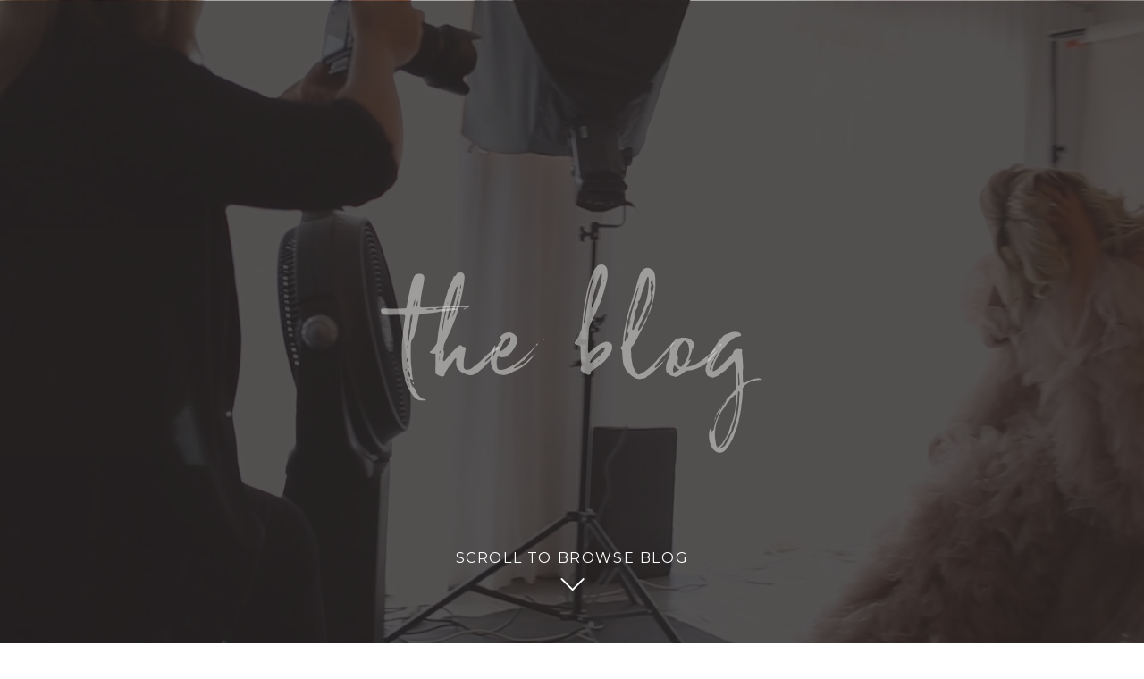

--- FILE ---
content_type: text/html; charset=UTF-8
request_url: https://olessia.com.au/category/portrait/
body_size: 19267
content:
<!DOCTYPE html>
<html lang="en-US" class="d">
<head>
<link rel="stylesheet" type="text/css" href="//lib.showit.co/engine/2.6.4/showit.css" />
<meta name='robots' content='index, follow, max-image-preview:large, max-snippet:-1, max-video-preview:-1' />

            <script data-no-defer="1" data-ezscrex="false" data-cfasync="false" data-pagespeed-no-defer data-cookieconsent="ignore">
                var ctPublicFunctions = {"_ajax_nonce":"4e9b053830","_rest_nonce":"89bc4f5673","_ajax_url":"\/wp-admin\/admin-ajax.php","_rest_url":"https:\/\/olessia.com.au\/wp-json\/","data__cookies_type":"native","data__ajax_type":"custom_ajax","data__bot_detector_enabled":1,"data__frontend_data_log_enabled":1,"cookiePrefix":"","wprocket_detected":false,"host_url":"olessia.com.au","text__ee_click_to_select":"Click to select the whole data","text__ee_original_email":"The complete one is","text__ee_got_it":"Got it","text__ee_blocked":"Blocked","text__ee_cannot_connect":"Cannot connect","text__ee_cannot_decode":"Can not decode email. Unknown reason","text__ee_email_decoder":"CleanTalk email decoder","text__ee_wait_for_decoding":"The magic is on the way!","text__ee_decoding_process":"Please wait a few seconds while we decode the contact data."}
            </script>
        
            <script data-no-defer="1" data-ezscrex="false" data-cfasync="false" data-pagespeed-no-defer data-cookieconsent="ignore">
                var ctPublic = {"_ajax_nonce":"4e9b053830","settings__forms__check_internal":"0","settings__forms__check_external":"0","settings__forms__force_protection":0,"settings__forms__search_test":"0","settings__data__bot_detector_enabled":1,"settings__sfw__anti_crawler":0,"blog_home":"https:\/\/olessia.com.au\/","pixel__setting":"3","pixel__enabled":false,"pixel__url":"https:\/\/moderate2-v4.cleantalk.org\/pixel\/1ad40502b322eec29504aa109c3b47c1.gif","data__email_check_before_post":"1","data__email_check_exist_post":1,"data__cookies_type":"native","data__key_is_ok":true,"data__visible_fields_required":true,"wl_brandname":"Anti-Spam by CleanTalk","wl_brandname_short":"CleanTalk","ct_checkjs_key":197113900,"emailEncoderPassKey":"d576f3857b754191042050fb3d62c7ee","bot_detector_forms_excluded":"W10=","advancedCacheExists":false,"varnishCacheExists":false,"wc_ajax_add_to_cart":false}
            </script>
        
	<!-- This site is optimized with the Yoast SEO plugin v26.3 - https://yoast.com/wordpress/plugins/seo/ -->
	<title>Portrait Archives - olessia.com.au</title>
	<link rel="canonical" href="https://olessia.com.au/category/portrait/" />
	<meta property="og:locale" content="en_US" />
	<meta property="og:type" content="article" />
	<meta property="og:title" content="Portrait Archives - olessia.com.au" />
	<meta property="og:url" content="https://olessia.com.au/category/portrait/" />
	<meta property="og:site_name" content="olessia.com.au" />
	<meta name="twitter:card" content="summary_large_image" />
	<script type="application/ld+json" class="yoast-schema-graph">{"@context":"https://schema.org","@graph":[{"@type":"CollectionPage","@id":"https://olessia.com.au/category/portrait/","url":"https://olessia.com.au/category/portrait/","name":"Portrait Archives - olessia.com.au","isPartOf":{"@id":"https://olessia.com.au/#website"},"primaryImageOfPage":{"@id":"https://olessia.com.au/category/portrait/#primaryimage"},"image":{"@id":"https://olessia.com.au/category/portrait/#primaryimage"},"thumbnailUrl":"https://olessia.com.au/wp-content/uploads/sites/14614/2021/03/Naomi-W_Your-Dream-Photoshoot-by-Olessia-McGregor_BLOG_024.jpg","breadcrumb":{"@id":"https://olessia.com.au/category/portrait/#breadcrumb"},"inLanguage":"en-US"},{"@type":"ImageObject","inLanguage":"en-US","@id":"https://olessia.com.au/category/portrait/#primaryimage","url":"https://olessia.com.au/wp-content/uploads/sites/14614/2021/03/Naomi-W_Your-Dream-Photoshoot-by-Olessia-McGregor_BLOG_024.jpg","contentUrl":"https://olessia.com.au/wp-content/uploads/sites/14614/2021/03/Naomi-W_Your-Dream-Photoshoot-by-Olessia-McGregor_BLOG_024.jpg","width":2400,"height":1600,"caption":"© 2022 | Olessia McGregor Photography"},{"@type":"BreadcrumbList","@id":"https://olessia.com.au/category/portrait/#breadcrumb","itemListElement":[{"@type":"ListItem","position":1,"name":"Home","item":"https://olessia.com.au/"},{"@type":"ListItem","position":2,"name":"Portrait"}]},{"@type":"WebSite","@id":"https://olessia.com.au/#website","url":"https://olessia.com.au/","name":"olessia.com.au","description":"","potentialAction":[{"@type":"SearchAction","target":{"@type":"EntryPoint","urlTemplate":"https://olessia.com.au/?s={search_term_string}"},"query-input":{"@type":"PropertyValueSpecification","valueRequired":true,"valueName":"search_term_string"}}],"inLanguage":"en-US"}]}</script>
	<!-- / Yoast SEO plugin. -->


<link rel='dns-prefetch' href='//fd.cleantalk.org' />
<link rel="alternate" type="application/rss+xml" title="olessia.com.au &raquo; Feed" href="https://olessia.com.au/feed/" />
<link rel="alternate" type="application/rss+xml" title="olessia.com.au &raquo; Comments Feed" href="https://olessia.com.au/comments/feed/" />
<link rel="alternate" type="application/rss+xml" title="olessia.com.au &raquo; Portrait Category Feed" href="https://olessia.com.au/category/portrait/feed/" />
<script type="text/javascript">
/* <![CDATA[ */
window._wpemojiSettings = {"baseUrl":"https:\/\/s.w.org\/images\/core\/emoji\/16.0.1\/72x72\/","ext":".png","svgUrl":"https:\/\/s.w.org\/images\/core\/emoji\/16.0.1\/svg\/","svgExt":".svg","source":{"concatemoji":"https:\/\/olessia.com.au\/wp-includes\/js\/wp-emoji-release.min.js?ver=6.8.3"}};
/*! This file is auto-generated */
!function(s,n){var o,i,e;function c(e){try{var t={supportTests:e,timestamp:(new Date).valueOf()};sessionStorage.setItem(o,JSON.stringify(t))}catch(e){}}function p(e,t,n){e.clearRect(0,0,e.canvas.width,e.canvas.height),e.fillText(t,0,0);var t=new Uint32Array(e.getImageData(0,0,e.canvas.width,e.canvas.height).data),a=(e.clearRect(0,0,e.canvas.width,e.canvas.height),e.fillText(n,0,0),new Uint32Array(e.getImageData(0,0,e.canvas.width,e.canvas.height).data));return t.every(function(e,t){return e===a[t]})}function u(e,t){e.clearRect(0,0,e.canvas.width,e.canvas.height),e.fillText(t,0,0);for(var n=e.getImageData(16,16,1,1),a=0;a<n.data.length;a++)if(0!==n.data[a])return!1;return!0}function f(e,t,n,a){switch(t){case"flag":return n(e,"\ud83c\udff3\ufe0f\u200d\u26a7\ufe0f","\ud83c\udff3\ufe0f\u200b\u26a7\ufe0f")?!1:!n(e,"\ud83c\udde8\ud83c\uddf6","\ud83c\udde8\u200b\ud83c\uddf6")&&!n(e,"\ud83c\udff4\udb40\udc67\udb40\udc62\udb40\udc65\udb40\udc6e\udb40\udc67\udb40\udc7f","\ud83c\udff4\u200b\udb40\udc67\u200b\udb40\udc62\u200b\udb40\udc65\u200b\udb40\udc6e\u200b\udb40\udc67\u200b\udb40\udc7f");case"emoji":return!a(e,"\ud83e\udedf")}return!1}function g(e,t,n,a){var r="undefined"!=typeof WorkerGlobalScope&&self instanceof WorkerGlobalScope?new OffscreenCanvas(300,150):s.createElement("canvas"),o=r.getContext("2d",{willReadFrequently:!0}),i=(o.textBaseline="top",o.font="600 32px Arial",{});return e.forEach(function(e){i[e]=t(o,e,n,a)}),i}function t(e){var t=s.createElement("script");t.src=e,t.defer=!0,s.head.appendChild(t)}"undefined"!=typeof Promise&&(o="wpEmojiSettingsSupports",i=["flag","emoji"],n.supports={everything:!0,everythingExceptFlag:!0},e=new Promise(function(e){s.addEventListener("DOMContentLoaded",e,{once:!0})}),new Promise(function(t){var n=function(){try{var e=JSON.parse(sessionStorage.getItem(o));if("object"==typeof e&&"number"==typeof e.timestamp&&(new Date).valueOf()<e.timestamp+604800&&"object"==typeof e.supportTests)return e.supportTests}catch(e){}return null}();if(!n){if("undefined"!=typeof Worker&&"undefined"!=typeof OffscreenCanvas&&"undefined"!=typeof URL&&URL.createObjectURL&&"undefined"!=typeof Blob)try{var e="postMessage("+g.toString()+"("+[JSON.stringify(i),f.toString(),p.toString(),u.toString()].join(",")+"));",a=new Blob([e],{type:"text/javascript"}),r=new Worker(URL.createObjectURL(a),{name:"wpTestEmojiSupports"});return void(r.onmessage=function(e){c(n=e.data),r.terminate(),t(n)})}catch(e){}c(n=g(i,f,p,u))}t(n)}).then(function(e){for(var t in e)n.supports[t]=e[t],n.supports.everything=n.supports.everything&&n.supports[t],"flag"!==t&&(n.supports.everythingExceptFlag=n.supports.everythingExceptFlag&&n.supports[t]);n.supports.everythingExceptFlag=n.supports.everythingExceptFlag&&!n.supports.flag,n.DOMReady=!1,n.readyCallback=function(){n.DOMReady=!0}}).then(function(){return e}).then(function(){var e;n.supports.everything||(n.readyCallback(),(e=n.source||{}).concatemoji?t(e.concatemoji):e.wpemoji&&e.twemoji&&(t(e.twemoji),t(e.wpemoji)))}))}((window,document),window._wpemojiSettings);
/* ]]> */
</script>
<style id='wp-emoji-styles-inline-css' type='text/css'>

	img.wp-smiley, img.emoji {
		display: inline !important;
		border: none !important;
		box-shadow: none !important;
		height: 1em !important;
		width: 1em !important;
		margin: 0 0.07em !important;
		vertical-align: -0.1em !important;
		background: none !important;
		padding: 0 !important;
	}
</style>
<link rel='stylesheet' id='wp-block-library-css' href='https://olessia.com.au/wp-includes/css/dist/block-library/style.min.css?ver=6.8.3' type='text/css' media='all' />
<style id='classic-theme-styles-inline-css' type='text/css'>
/*! This file is auto-generated */
.wp-block-button__link{color:#fff;background-color:#32373c;border-radius:9999px;box-shadow:none;text-decoration:none;padding:calc(.667em + 2px) calc(1.333em + 2px);font-size:1.125em}.wp-block-file__button{background:#32373c;color:#fff;text-decoration:none}
</style>
<style id='global-styles-inline-css' type='text/css'>
:root{--wp--preset--aspect-ratio--square: 1;--wp--preset--aspect-ratio--4-3: 4/3;--wp--preset--aspect-ratio--3-4: 3/4;--wp--preset--aspect-ratio--3-2: 3/2;--wp--preset--aspect-ratio--2-3: 2/3;--wp--preset--aspect-ratio--16-9: 16/9;--wp--preset--aspect-ratio--9-16: 9/16;--wp--preset--color--black: #000000;--wp--preset--color--cyan-bluish-gray: #abb8c3;--wp--preset--color--white: #ffffff;--wp--preset--color--pale-pink: #f78da7;--wp--preset--color--vivid-red: #cf2e2e;--wp--preset--color--luminous-vivid-orange: #ff6900;--wp--preset--color--luminous-vivid-amber: #fcb900;--wp--preset--color--light-green-cyan: #7bdcb5;--wp--preset--color--vivid-green-cyan: #00d084;--wp--preset--color--pale-cyan-blue: #8ed1fc;--wp--preset--color--vivid-cyan-blue: #0693e3;--wp--preset--color--vivid-purple: #9b51e0;--wp--preset--gradient--vivid-cyan-blue-to-vivid-purple: linear-gradient(135deg,rgba(6,147,227,1) 0%,rgb(155,81,224) 100%);--wp--preset--gradient--light-green-cyan-to-vivid-green-cyan: linear-gradient(135deg,rgb(122,220,180) 0%,rgb(0,208,130) 100%);--wp--preset--gradient--luminous-vivid-amber-to-luminous-vivid-orange: linear-gradient(135deg,rgba(252,185,0,1) 0%,rgba(255,105,0,1) 100%);--wp--preset--gradient--luminous-vivid-orange-to-vivid-red: linear-gradient(135deg,rgba(255,105,0,1) 0%,rgb(207,46,46) 100%);--wp--preset--gradient--very-light-gray-to-cyan-bluish-gray: linear-gradient(135deg,rgb(238,238,238) 0%,rgb(169,184,195) 100%);--wp--preset--gradient--cool-to-warm-spectrum: linear-gradient(135deg,rgb(74,234,220) 0%,rgb(151,120,209) 20%,rgb(207,42,186) 40%,rgb(238,44,130) 60%,rgb(251,105,98) 80%,rgb(254,248,76) 100%);--wp--preset--gradient--blush-light-purple: linear-gradient(135deg,rgb(255,206,236) 0%,rgb(152,150,240) 100%);--wp--preset--gradient--blush-bordeaux: linear-gradient(135deg,rgb(254,205,165) 0%,rgb(254,45,45) 50%,rgb(107,0,62) 100%);--wp--preset--gradient--luminous-dusk: linear-gradient(135deg,rgb(255,203,112) 0%,rgb(199,81,192) 50%,rgb(65,88,208) 100%);--wp--preset--gradient--pale-ocean: linear-gradient(135deg,rgb(255,245,203) 0%,rgb(182,227,212) 50%,rgb(51,167,181) 100%);--wp--preset--gradient--electric-grass: linear-gradient(135deg,rgb(202,248,128) 0%,rgb(113,206,126) 100%);--wp--preset--gradient--midnight: linear-gradient(135deg,rgb(2,3,129) 0%,rgb(40,116,252) 100%);--wp--preset--font-size--small: 13px;--wp--preset--font-size--medium: 20px;--wp--preset--font-size--large: 36px;--wp--preset--font-size--x-large: 42px;--wp--preset--spacing--20: 0.44rem;--wp--preset--spacing--30: 0.67rem;--wp--preset--spacing--40: 1rem;--wp--preset--spacing--50: 1.5rem;--wp--preset--spacing--60: 2.25rem;--wp--preset--spacing--70: 3.38rem;--wp--preset--spacing--80: 5.06rem;--wp--preset--shadow--natural: 6px 6px 9px rgba(0, 0, 0, 0.2);--wp--preset--shadow--deep: 12px 12px 50px rgba(0, 0, 0, 0.4);--wp--preset--shadow--sharp: 6px 6px 0px rgba(0, 0, 0, 0.2);--wp--preset--shadow--outlined: 6px 6px 0px -3px rgba(255, 255, 255, 1), 6px 6px rgba(0, 0, 0, 1);--wp--preset--shadow--crisp: 6px 6px 0px rgba(0, 0, 0, 1);}:where(.is-layout-flex){gap: 0.5em;}:where(.is-layout-grid){gap: 0.5em;}body .is-layout-flex{display: flex;}.is-layout-flex{flex-wrap: wrap;align-items: center;}.is-layout-flex > :is(*, div){margin: 0;}body .is-layout-grid{display: grid;}.is-layout-grid > :is(*, div){margin: 0;}:where(.wp-block-columns.is-layout-flex){gap: 2em;}:where(.wp-block-columns.is-layout-grid){gap: 2em;}:where(.wp-block-post-template.is-layout-flex){gap: 1.25em;}:where(.wp-block-post-template.is-layout-grid){gap: 1.25em;}.has-black-color{color: var(--wp--preset--color--black) !important;}.has-cyan-bluish-gray-color{color: var(--wp--preset--color--cyan-bluish-gray) !important;}.has-white-color{color: var(--wp--preset--color--white) !important;}.has-pale-pink-color{color: var(--wp--preset--color--pale-pink) !important;}.has-vivid-red-color{color: var(--wp--preset--color--vivid-red) !important;}.has-luminous-vivid-orange-color{color: var(--wp--preset--color--luminous-vivid-orange) !important;}.has-luminous-vivid-amber-color{color: var(--wp--preset--color--luminous-vivid-amber) !important;}.has-light-green-cyan-color{color: var(--wp--preset--color--light-green-cyan) !important;}.has-vivid-green-cyan-color{color: var(--wp--preset--color--vivid-green-cyan) !important;}.has-pale-cyan-blue-color{color: var(--wp--preset--color--pale-cyan-blue) !important;}.has-vivid-cyan-blue-color{color: var(--wp--preset--color--vivid-cyan-blue) !important;}.has-vivid-purple-color{color: var(--wp--preset--color--vivid-purple) !important;}.has-black-background-color{background-color: var(--wp--preset--color--black) !important;}.has-cyan-bluish-gray-background-color{background-color: var(--wp--preset--color--cyan-bluish-gray) !important;}.has-white-background-color{background-color: var(--wp--preset--color--white) !important;}.has-pale-pink-background-color{background-color: var(--wp--preset--color--pale-pink) !important;}.has-vivid-red-background-color{background-color: var(--wp--preset--color--vivid-red) !important;}.has-luminous-vivid-orange-background-color{background-color: var(--wp--preset--color--luminous-vivid-orange) !important;}.has-luminous-vivid-amber-background-color{background-color: var(--wp--preset--color--luminous-vivid-amber) !important;}.has-light-green-cyan-background-color{background-color: var(--wp--preset--color--light-green-cyan) !important;}.has-vivid-green-cyan-background-color{background-color: var(--wp--preset--color--vivid-green-cyan) !important;}.has-pale-cyan-blue-background-color{background-color: var(--wp--preset--color--pale-cyan-blue) !important;}.has-vivid-cyan-blue-background-color{background-color: var(--wp--preset--color--vivid-cyan-blue) !important;}.has-vivid-purple-background-color{background-color: var(--wp--preset--color--vivid-purple) !important;}.has-black-border-color{border-color: var(--wp--preset--color--black) !important;}.has-cyan-bluish-gray-border-color{border-color: var(--wp--preset--color--cyan-bluish-gray) !important;}.has-white-border-color{border-color: var(--wp--preset--color--white) !important;}.has-pale-pink-border-color{border-color: var(--wp--preset--color--pale-pink) !important;}.has-vivid-red-border-color{border-color: var(--wp--preset--color--vivid-red) !important;}.has-luminous-vivid-orange-border-color{border-color: var(--wp--preset--color--luminous-vivid-orange) !important;}.has-luminous-vivid-amber-border-color{border-color: var(--wp--preset--color--luminous-vivid-amber) !important;}.has-light-green-cyan-border-color{border-color: var(--wp--preset--color--light-green-cyan) !important;}.has-vivid-green-cyan-border-color{border-color: var(--wp--preset--color--vivid-green-cyan) !important;}.has-pale-cyan-blue-border-color{border-color: var(--wp--preset--color--pale-cyan-blue) !important;}.has-vivid-cyan-blue-border-color{border-color: var(--wp--preset--color--vivid-cyan-blue) !important;}.has-vivid-purple-border-color{border-color: var(--wp--preset--color--vivid-purple) !important;}.has-vivid-cyan-blue-to-vivid-purple-gradient-background{background: var(--wp--preset--gradient--vivid-cyan-blue-to-vivid-purple) !important;}.has-light-green-cyan-to-vivid-green-cyan-gradient-background{background: var(--wp--preset--gradient--light-green-cyan-to-vivid-green-cyan) !important;}.has-luminous-vivid-amber-to-luminous-vivid-orange-gradient-background{background: var(--wp--preset--gradient--luminous-vivid-amber-to-luminous-vivid-orange) !important;}.has-luminous-vivid-orange-to-vivid-red-gradient-background{background: var(--wp--preset--gradient--luminous-vivid-orange-to-vivid-red) !important;}.has-very-light-gray-to-cyan-bluish-gray-gradient-background{background: var(--wp--preset--gradient--very-light-gray-to-cyan-bluish-gray) !important;}.has-cool-to-warm-spectrum-gradient-background{background: var(--wp--preset--gradient--cool-to-warm-spectrum) !important;}.has-blush-light-purple-gradient-background{background: var(--wp--preset--gradient--blush-light-purple) !important;}.has-blush-bordeaux-gradient-background{background: var(--wp--preset--gradient--blush-bordeaux) !important;}.has-luminous-dusk-gradient-background{background: var(--wp--preset--gradient--luminous-dusk) !important;}.has-pale-ocean-gradient-background{background: var(--wp--preset--gradient--pale-ocean) !important;}.has-electric-grass-gradient-background{background: var(--wp--preset--gradient--electric-grass) !important;}.has-midnight-gradient-background{background: var(--wp--preset--gradient--midnight) !important;}.has-small-font-size{font-size: var(--wp--preset--font-size--small) !important;}.has-medium-font-size{font-size: var(--wp--preset--font-size--medium) !important;}.has-large-font-size{font-size: var(--wp--preset--font-size--large) !important;}.has-x-large-font-size{font-size: var(--wp--preset--font-size--x-large) !important;}
:where(.wp-block-post-template.is-layout-flex){gap: 1.25em;}:where(.wp-block-post-template.is-layout-grid){gap: 1.25em;}
:where(.wp-block-columns.is-layout-flex){gap: 2em;}:where(.wp-block-columns.is-layout-grid){gap: 2em;}
:root :where(.wp-block-pullquote){font-size: 1.5em;line-height: 1.6;}
</style>
<link rel='stylesheet' id='cleantalk-public-css-css' href='https://olessia.com.au/wp-content/plugins/cleantalk-spam-protect/css/cleantalk-public.min.css?ver=6.67_1762383149' type='text/css' media='all' />
<link rel='stylesheet' id='cleantalk-email-decoder-css-css' href='https://olessia.com.au/wp-content/plugins/cleantalk-spam-protect/css/cleantalk-email-decoder.min.css?ver=6.67_1762383149' type='text/css' media='all' />
<script type="text/javascript" src="https://olessia.com.au/wp-content/plugins/cleantalk-spam-protect/js/apbct-public-bundle.min.js?ver=6.67_1762383149" id="apbct-public-bundle.min-js-js"></script>
<script type="text/javascript" src="https://fd.cleantalk.org/ct-bot-detector-wrapper.js?ver=6.67" id="ct_bot_detector-js" defer="defer" data-wp-strategy="defer"></script>
<script type="text/javascript" src="https://olessia.com.au/wp-includes/js/jquery/jquery.min.js?ver=3.7.1" id="jquery-core-js"></script>
<script type="text/javascript" src="https://olessia.com.au/wp-includes/js/jquery/jquery-migrate.min.js?ver=3.4.1" id="jquery-migrate-js"></script>
<script type="text/javascript" src="https://olessia.com.au/wp-content/plugins/showit/public/js/showit.js?ver=1765944798" id="si-script-js"></script>
<link rel="https://api.w.org/" href="https://olessia.com.au/wp-json/" /><link rel="alternate" title="JSON" type="application/json" href="https://olessia.com.au/wp-json/wp/v2/categories/2" /><link rel="EditURI" type="application/rsd+xml" title="RSD" href="https://olessia.com.au/xmlrpc.php?rsd" />
<style type="text/css">.recentcomments a{display:inline !important;padding:0 !important;margin:0 !important;}</style>
<meta charset="UTF-8" />
<meta name="viewport" content="width=device-width, initial-scale=1" />
<link rel="preconnect" href="https://static.showit.co" />

<link rel="preconnect" href="https://fonts.googleapis.com">
<link rel="preconnect" href="https://fonts.gstatic.com" crossorigin>
<link href="https://fonts.googleapis.com/css?family=Montserrat:400|Lato:300|Pathway+Gothic+One:regular" rel="stylesheet" type="text/css"/>
<style>
@font-face{font-family:Grafton Street Special;src:url('//static.showit.co/file/jJlT5HJrRu2-bwJhqlj-lg/shared/broadcast_matter-webfont.woff');}
</style>
<script id="init_data" type="application/json">
{"mobile":{"w":320},"desktop":{"w":1200,"defaultTrIn":{"type":"fade"},"defaultTrOut":{"type":"fade"},"bgFillType":"color","bgColor":"#000000:0"},"sid":"ibko7kuqrm-bnxyn4tthew","break":768,"assetURL":"//static.showit.co","contactFormId":"98411/215468","cfAction":"aHR0cHM6Ly9jbGllbnRzZXJ2aWNlLnNob3dpdC5jby9jb250YWN0Zm9ybQ==","sgAction":"aHR0cHM6Ly9jbGllbnRzZXJ2aWNlLnNob3dpdC5jby9zb2NpYWxncmlk","blockData":[{"slug":"blog-header","visible":"a","states":[],"d":{"h":561,"w":1200,"nature":"wH","bgFillType":"color","bgColor":"#272525","bgMediaType":"video","bgImage":{"key":"wRzmd6m0Qb6N_1DrpycQHw/98411/black-desk-with-ipad-and-cup-of-coffee.jpg","aspect_ratio":1.97964,"title":"Black-desk-with-Ipad-and-cup-of-coffee","type":"asset"},"bgLoop":"1","bgOpacity":100,"bgPos":"ct","bgScale":"cover","bgScroll":"x","bgVideo":{"key":"fzXnQOWYRxmftu1jhsQwlQ/98411/landscape_bts_11sec_photoshoot_with_olessia_mcgregor_720p.mp4","aspect_ratio":1.77778,"title":"Landscape_BTS_11sec_Photoshoot_with_Olessia_McGregor_720p","type":"asset"}},"m":{"h":498,"w":320,"nature":"wH","bgFillType":"color","bgColor":"#dfdeda","bgMediaType":"image","bgImage":{"key":"wRzmd6m0Qb6N_1DrpycQHw/98411/black-desk-with-ipad-and-cup-of-coffee.jpg","aspect_ratio":1.97964,"ext":"jpg","type":"asset","title":"Black-desk-with-Ipad-and-cup-of-coffee"},"bgOpacity":100,"bgPos":"lm","bgScale":"cover","bgScroll":"p"}},{"slug":"navigation-1","visible":"a","states":[],"d":{"h":69,"w":1200,"locking":{"side":"st","scrollOffset":1},"bgFillType":"color","bgColor":"colors-7","bgMediaType":"none"},"m":{"h":51,"w":320,"locking":{"side":"st","scrollOffset":1},"bgFillType":"color","bgColor":"colors-7","bgMediaType":"none"}},{"slug":"sidebar-1","visible":"d","states":[],"d":{"h":1,"w":1200,"locking":{"offset":100},"stateTrIn":{"type":"none"},"stateTrOut":{"type":"none"},"bgFillType":"color","bgColor":"colors-7","bgMediaType":"none"},"m":{"h":200,"w":320,"bgFillType":"color","bgColor":"#FFFFFF","bgMediaType":"none"}},{"slug":"post-layout-1-1","visible":"a","states":[],"d":{"h":605,"w":1200,"locking":{"offset":100},"nature":"dH","bgFillType":"color","bgColor":"#FFFFFF","bgMediaType":"none"},"m":{"h":399,"w":320,"nature":"dH","bgFillType":"color","bgColor":"#FFFFFF","bgMediaType":"none"}},{"slug":"post-layout-2-1","visible":"a","states":[],"d":{"h":683,"w":1200,"locking":{"offset":100},"nature":"dH","bgFillType":"color","bgColor":"#FFFFFF","bgMediaType":"none"},"m":{"h":399,"w":320,"nature":"dH","bgFillType":"color","bgColor":"#FFFFFF","bgMediaType":"none"}},{"slug":"end-post-loop","visible":"a","states":[],"d":{"h":1,"w":1200,"bgFillType":"color","bgColor":"#FFFFFF","bgMediaType":"none"},"m":{"h":1,"w":320,"bgFillType":"color","bgColor":"#FFFFFF","bgMediaType":"none"}},{"slug":"pagination","visible":"a","states":[],"d":{"h":125,"w":1200,"nature":"dH","bgFillType":"color","bgColor":"#FFFFFF","bgMediaType":"none"},"m":{"h":81,"w":320,"nature":"dH","bgFillType":"color","bgColor":"#FFFFFF","bgMediaType":"none"}},{"slug":"follow-1","visible":"a","states":[],"d":{"h":484,"w":1200,"bgFillType":"color","bgColor":"colors-7","bgMediaType":"none"},"m":{"h":372,"w":320,"bgFillType":"color","bgColor":"colors-7","bgMediaType":"none"}},{"slug":"footer-1","visible":"a","states":[],"d":{"h":103,"w":1200,"bgFillType":"color","bgColor":"colors-1","bgMediaType":"none"},"m":{"h":26,"w":320,"bgFillType":"color","bgColor":"colors-1","bgMediaType":"none"}},{"slug":"mobile-nav","visible":"m","states":[],"d":{"h":200,"w":1200,"bgFillType":"color","bgColor":"#ffffff","bgMediaType":"none"},"m":{"h":415,"w":320,"locking":{"side":"t"},"bgFillType":"color","bgColor":"#ffffff","bgMediaType":"none"}}],"elementData":[{"type":"simple","visible":"a","id":"blog-header_0","blockId":"blog-header","m":{"x":-6,"y":0,"w":328,"h":550,"a":0},"d":{"x":-3,"y":0,"w":1203,"h":627,"a":0,"lockH":"s","lockV":"s"}},{"type":"icon","visible":"a","id":"blog-header_1","blockId":"blog-header","m":{"x":147,"y":455,"w":26,"h":26,"a":0},"d":{"x":585,"y":479,"w":31,"h":31,"a":0,"lockV":"b"}},{"type":"text","visible":"a","id":"blog-header_2","blockId":"blog-header","m":{"x":43,"y":422,"w":236,"h":19,"a":0},"d":{"x":435,"y":451,"w":330,"h":26,"a":0,"lockV":"b"}},{"type":"text","visible":"a","id":"blog-header_3","blockId":"blog-header","m":{"x":64,"y":270,"w":193,"h":41,"a":0},"d":{"x":395,"y":207,"w":411,"h":158,"a":0}},{"type":"text","visible":"d","id":"navigation-1_0","blockId":"navigation-1","m":{"x":182,"y":85,"w":83,"h":21,"a":0},"d":{"x":1051,"y":27,"w":53,"h":16,"a":0,"lockH":"r"}},{"type":"icon","visible":"m","id":"navigation-1_2","blockId":"navigation-1","m":{"x":265,"y":12,"w":37,"h":37,"a":0},"d":{"x":1161,"y":37,"w":35,"h":35,"a":0}},{"type":"text","visible":"d","id":"navigation-1_3","blockId":"navigation-1","m":{"x":53,"y":41,"w":83,"h":21,"a":0},"d":{"x":1117,"y":27,"w":83,"h":16,"a":0,"lockH":"r"}},{"type":"text","visible":"d","id":"navigation-1_4","blockId":"navigation-1","m":{"x":113,"y":101,"w":83,"h":21,"a":0},"d":{"x":991,"y":27,"w":44,"h":16,"a":0,"lockH":"r"}},{"type":"text","visible":"d","id":"navigation-1_5","blockId":"navigation-1","m":{"x":103,"y":91,"w":83,"h":21,"a":0},"d":{"x":894,"y":27,"w":83,"h":16,"a":0,"lockH":"r"}},{"type":"text","visible":"d","id":"navigation-1_6","blockId":"navigation-1","m":{"x":93,"y":81,"w":83,"h":21,"a":0},"d":{"x":795,"y":28,"w":90,"h":15,"a":0,"lockH":"r"}},{"type":"text","visible":"d","id":"navigation-1_7","blockId":"navigation-1","m":{"x":83,"y":71,"w":83,"h":21,"a":0},"d":{"x":696,"y":28,"w":87,"h":15,"a":0,"lockH":"r"}},{"type":"text","visible":"d","id":"navigation-1_8","blockId":"navigation-1","m":{"x":73,"y":61,"w":83,"h":21,"a":0},"d":{"x":605,"y":28,"w":81,"h":15,"a":0,"lockH":"r"}},{"type":"text","visible":"d","id":"navigation-1_9","blockId":"navigation-1","m":{"x":83,"y":71,"w":83,"h":21,"a":0},"d":{"x":464,"y":28,"w":127,"h":15,"a":0,"lockH":"r"}},{"type":"text","visible":"d","id":"navigation-1_10","blockId":"navigation-1","m":{"x":63,"y":51,"w":83,"h":21,"a":0},"d":{"x":397,"y":28,"w":60,"h":15,"a":0,"lockH":"r"}},{"type":"text","visible":"d","id":"navigation-1_11","blockId":"navigation-1","m":{"x":53,"y":41,"w":83,"h":21,"a":0},"d":{"x":336,"y":28,"w":53,"h":15,"a":0,"lockH":"r"}},{"type":"text","visible":"a","id":"navigation-1_12","blockId":"navigation-1","m":{"x":6,"y":9,"w":236,"h":33,"a":0},"d":{"x":13,"y":8,"w":363,"h":39,"a":0,"lockH":"ls"}},{"type":"text","visible":"a","id":"navigation-1_13","blockId":"navigation-1","m":{"x":10,"y":34,"w":229,"h":17,"a":0},"d":{"x":19,"y":50,"w":357,"h":19,"a":0,"lockH":"ls"}},{"type":"icon","visible":"a","id":"sidebar-1_0","blockId":"sidebar-1","m":{"x":170,"y":173,"w":26,"h":26,"a":0},"d":{"x":1073,"y":353,"w":19,"h":19,"a":0}},{"type":"icon","visible":"a","id":"sidebar-1_1","blockId":"sidebar-1","m":{"x":121,"y":173,"w":26,"h":26,"a":0},"d":{"x":1016,"y":353,"w":19,"h":19,"a":0}},{"type":"icon","visible":"a","id":"sidebar-1_2","blockId":"sidebar-1","m":{"x":78,"y":173,"w":26,"h":26,"a":0},"d":{"x":1102,"y":353,"w":19,"h":19,"a":0}},{"type":"simple","visible":"a","id":"sidebar-1_3","blockId":"sidebar-1","m":{"x":48,"y":30,"w":224,"h":140,"a":0},"d":{"x":970,"y":318,"w":194,"h":24,"a":0}},{"type":"text","visible":"a","id":"sidebar-1_4","blockId":"sidebar-1","m":{"x":109,"y":92,"w":102,"h":17,"a":0},"d":{"x":987,"y":321,"w":161,"h":19,"a":0}},{"type":"text","visible":"a","id":"sidebar-1_5","blockId":"sidebar-1","m":{"x":99,"y":80,"w":122.99999999999999,"h":41,"a":0},"d":{"x":945,"y":151,"w":177,"h":30,"a":0}},{"type":"text","visible":"a","id":"sidebar-1_6","blockId":"sidebar-1","m":{"x":109,"y":92,"w":102,"h":17,"a":0},"d":{"x":945,"y":212,"w":184,"h":19,"a":0}},{"type":"text","visible":"a","id":"sidebar-1_7","blockId":"sidebar-1","m":{"x":109,"y":92,"w":102,"h":17,"a":0},"d":{"x":945,"y":236,"w":160,"h":19,"a":0}},{"type":"text","visible":"a","id":"sidebar-1_8","blockId":"sidebar-1","m":{"x":109,"y":92,"w":102,"h":17,"a":0},"d":{"x":945,"y":189,"w":178,"h":19,"a":0}},{"type":"text","visible":"a","id":"sidebar-1_9","blockId":"sidebar-1","m":{"x":109,"y":92,"w":102,"h":17,"a":0},"d":{"x":945,"y":259,"w":166,"h":19,"a":0}},{"type":"text","visible":"a","id":"sidebar-1_10","blockId":"sidebar-1","m":{"x":109,"y":92,"w":102,"h":17,"a":0},"d":{"x":945,"y":282,"w":179,"h":19,"a":0}},{"type":"text","visible":"a","id":"sidebar-1_11","blockId":"sidebar-1","m":{"x":109,"y":90,"w":122.99999999999999,"h":41,"a":0},"d":{"x":850,"y":10,"w":343,"h":59,"a":346}},{"type":"text","visible":"a","id":"sidebar-1_12","blockId":"sidebar-1","m":{"x":95,"y":85,"w":130.2,"h":31,"a":0},"d":{"x":945,"y":87,"w":257,"h":45,"a":0}},{"type":"graphic","visible":"a","id":"sidebar-1_13","blockId":"sidebar-1","m":{"x":90,"y":30,"w":140,"h":140,"a":0},"d":{"x":592,"y":52,"w":1,"h":1,"a":0},"c":{"key":"Lq_z2mqNTBWnU7YUVYlsIg/98411/olessia-with-camera.png","aspect_ratio":1}},{"type":"icon","visible":"a","id":"sidebar-1_14","blockId":"sidebar-1","m":{"x":135,"y":75,"w":50,"h":50,"a":0},"d":{"x":1045,"y":353,"w":19,"h":19,"a":0}},{"type":"simple","visible":"a","id":"post-layout-1-1_0","blockId":"post-layout-1-1","m":{"x":25,"y":15,"w":271,"h":364,"a":0},"d":{"x":27,"y":13,"w":650,"h":567,"a":0}},{"type":"simple","visible":"a","id":"post-layout-1-1_1","blockId":"post-layout-1-1","m":{"x":63,"y":6,"w":253,"h":293,"a":0},"d":{"x":329,"y":5,"w":546,"h":517,"a":0}},{"type":"simple","visible":"a","id":"post-layout-1-1_2","blockId":"post-layout-1-1","m":{"x":193,"y":264,"w":130,"h":1,"a":0},"d":{"x":432,"y":493,"w":777,"h":1,"a":0,"lockH":"rs"}},{"type":"text","visible":"a","id":"post-layout-1-1_3","blockId":"post-layout-1-1","m":{"x":193,"y":232,"w":75,"h":27,"a":0},"d":{"x":432,"y":437,"w":133,"h":29,"a":0}},{"type":"text","visible":"a","id":"post-layout-1-1_4","blockId":"post-layout-1-1","m":{"x":40,"y":274,"w":241,"h":87,"a":0},"d":{"x":71,"y":437,"w":338,"h":105,"a":0}},{"type":"text","visible":"a","id":"post-layout-1-1_5","blockId":"post-layout-1-1","m":{"x":40,"y":250,"w":218,"h":20,"a":0},"d":{"x":432,"y":525,"w":215,"h":17,"a":0}},{"type":"text","visible":"a","id":"post-layout-1-1_6","blockId":"post-layout-1-1","m":{"x":40,"y":231,"w":201,"h":22,"a":0},"d":{"x":432,"y":500,"w":198,"h":21,"a":0}},{"type":"text","visible":"a","id":"post-layout-1-1_7","blockId":"post-layout-1-1","m":{"x":39,"y":27,"w":242,"h":53,"a":0},"d":{"x":71,"y":33,"w":585,"h":76,"a":0}},{"type":"graphic","visible":"a","id":"post-layout-1-1_8","blockId":"post-layout-1-1","m":{"x":40,"y":79,"w":241,"h":147,"a":0,"gs":{"t":"cover","p":105}},"d":{"x":71,"y":118,"w":585,"h":303,"a":0,"gs":{"t":"cover","p":105,"s":0}},"c":{"key":"3pJr0v6yRtO8K4EUak7Ywg/98411/portrait_by_olessia_mcgregor_photography_0059.jpg","aspect_ratio":1.42817}},{"type":"simple","visible":"a","id":"post-layout-2-1_0","blockId":"post-layout-2-1","m":{"x":25,"y":15,"w":271,"h":364,"a":0},"d":{"x":523,"y":35,"w":650,"h":589,"a":0}},{"type":"simple","visible":"a","id":"post-layout-2-1_1","blockId":"post-layout-2-1","m":{"x":63,"y":6,"w":253,"h":293,"a":0},"d":{"x":315,"y":26,"w":546,"h":529,"a":0}},{"type":"simple","visible":"a","id":"post-layout-2-1_2","blockId":"post-layout-2-1","m":{"x":193,"y":264,"w":130,"h":1,"a":0},"d":{"x":0,"y":521,"w":777,"h":1,"a":0,"lockH":"ls"}},{"type":"text","visible":"a","id":"post-layout-2-1_3","blockId":"post-layout-2-1","m":{"x":193,"y":232,"w":75,"h":27,"a":0},"d":{"x":644,"y":480,"w":133,"h":29,"a":0}},{"type":"text","visible":"a","id":"post-layout-2-1_4","blockId":"post-layout-2-1","m":{"x":40,"y":274,"w":241,"h":87,"a":0},"d":{"x":794,"y":480,"w":338,"h":105,"a":0}},{"type":"text","visible":"a","id":"post-layout-2-1_5","blockId":"post-layout-2-1","m":{"x":40,"y":250,"w":218,"h":20,"a":0},"d":{"x":562,"y":565,"w":215,"h":17,"a":0}},{"type":"text","visible":"a","id":"post-layout-2-1_6","blockId":"post-layout-2-1","m":{"x":40,"y":231,"w":201,"h":22,"a":0},"d":{"x":579,"y":534,"w":198,"h":21,"a":0}},{"type":"text","visible":"a","id":"post-layout-2-1_7","blockId":"post-layout-2-1","m":{"x":39,"y":27,"w":242,"h":53,"a":0},"d":{"x":546,"y":56,"w":586,"h":88,"a":0}},{"type":"graphic","visible":"a","id":"post-layout-2-1_8","blockId":"post-layout-2-1","m":{"x":40,"y":79,"w":241,"h":147,"a":0,"gs":{"t":"cover","p":105}},"d":{"x":547,"y":160,"w":585,"h":303,"a":0,"gs":{"t":"cover","p":105,"s":0}},"c":{"key":"OToLkQRLRuuT_PpQKYP8Rg/98411/karen-studio_headshots_for_women_by_olessia_mcgregor_photographer.jpg","aspect_ratio":1.77778}},{"type":"text","visible":"a","id":"pagination_0","blockId":"pagination","m":{"x":177,"y":29,"w":123,"h":26,"a":0},"d":{"x":644,"y":32,"w":495.02,"h":29.002,"a":0}},{"type":"text","visible":"a","id":"pagination_1","blockId":"pagination","m":{"x":20,"y":29,"w":142,"h":22,"a":0},"d":{"x":50,"y":34,"w":527.021,"h":29.022,"a":0}},{"type":"simple","visible":"a","id":"follow-1_0","blockId":"follow-1","m":{"x":6,"y":65,"w":279,"h":150,"a":0},"d":{"x":20,"y":51,"w":693,"h":399,"a":0}},{"type":"icon","visible":"a","id":"follow-1_1","blockId":"follow-1","m":{"x":220,"y":298,"w":34,"h":34,"a":0},"d":{"x":1003,"y":391,"w":37,"h":58,"a":0}},{"type":"icon","visible":"a","id":"follow-1_2","blockId":"follow-1","m":{"x":180,"y":298,"w":34,"h":34,"a":0},"d":{"x":965,"y":391,"w":37,"h":58,"a":0}},{"type":"icon","visible":"a","id":"follow-1_3","blockId":"follow-1","m":{"x":145,"y":298,"w":34,"h":34,"a":0},"d":{"x":934,"y":392,"w":37,"h":58,"a":0}},{"type":"text","visible":"a","id":"follow-1_4","blockId":"follow-1","m":{"x":30,"y":307,"w":117,"h":25,"a":0},"d":{"x":912,"y":338,"w":186,"h":23,"a":0}},{"type":"text","visible":"a","id":"follow-1_5","blockId":"follow-1","m":{"x":64,"y":223,"w":211,"h":25,"a":0},"d":{"x":373,"y":431,"w":352,"h":19,"a":0}},{"type":"text","visible":"a","id":"follow-1_6","blockId":"follow-1","m":{"x":12,"y":-3,"w":149,"h":36,"a":0},"d":{"x":41,"y":407,"w":351,"h":59,"a":0}},{"type":"text","visible":"d","id":"follow-1_10","blockId":"follow-1","m":{"x":155,"y":195,"w":130.2,"h":31,"a":0},"d":{"x":941,"y":304,"w":135,"h":23,"a":0}},{"type":"text","visible":"d","id":"follow-1_11","blockId":"follow-1","m":{"x":158,"y":340,"w":130,"h":31,"a":0},"d":{"x":941,"y":271,"w":135,"h":23,"a":0}},{"type":"text","visible":"d","id":"follow-1_12","blockId":"follow-1","m":{"x":102,"y":302,"w":130,"h":31,"a":0},"d":{"x":941,"y":204,"w":135,"h":23,"a":0}},{"type":"text","visible":"d","id":"follow-1_13","blockId":"follow-1","m":{"x":135,"y":299,"w":130,"h":31,"a":0},"d":{"x":941,"y":237,"w":135,"h":23,"a":0}},{"type":"text","visible":"d","id":"follow-1_14","blockId":"follow-1","m":{"x":186,"y":276,"w":130,"h":31,"a":0},"d":{"x":941,"y":171,"w":135,"h":23,"a":0}},{"type":"text","visible":"d","id":"follow-1_15","blockId":"follow-1","m":{"x":-3,"y":332,"w":130,"h":31,"a":0},"d":{"x":941,"y":104,"w":135,"h":23,"a":0}},{"type":"text","visible":"d","id":"follow-1_16","blockId":"follow-1","m":{"x":7,"y":342,"w":130,"h":31,"a":0},"d":{"x":941,"y":137,"w":135,"h":23,"a":0}},{"type":"text","visible":"d","id":"follow-1_17","blockId":"follow-1","m":{"x":7,"y":342,"w":130,"h":31,"a":0},"d":{"x":941,"y":70,"w":135,"h":23,"a":0}},{"type":"text","visible":"d","id":"follow-1_18","blockId":"follow-1","m":{"x":7,"y":342,"w":130,"h":31,"a":0},"d":{"x":941,"y":37,"w":135,"h":23,"a":0}},{"type":"simple","visible":"a","id":"follow-1_19","blockId":"follow-1","m":{"x":18,"y":24,"w":292,"h":176,"a":0},"d":{"x":61,"y":7,"w":712,"h":408,"a":0}},{"type":"social","visible":"a","id":"follow-1_21","blockId":"follow-1","m":{"x":24,"y":15,"w":268,"h":177,"a":0},"d":{"x":93,"y":30,"w":709,"h":373,"a":0}},{"type":"icon","visible":"a","id":"follow-1_22","blockId":"follow-1","m":{"x":258,"y":298,"w":34,"h":34,"a":0},"d":{"x":1040,"y":392,"w":37,"h":58,"a":0}},{"type":"text","visible":"a","id":"footer-1_0","blockId":"footer-1","m":{"x":18,"y":7,"w":284,"h":23,"a":0},"d":{"x":407,"y":40,"w":387,"h":28,"a":0}},{"type":"text","visible":"d","id":"footer-1_1","blockId":"footer-1","m":{"x":54,"y":25,"w":212,"h":17,"a":0},"d":{"x":499,"y":73,"w":203,"h":30,"a":0}},{"type":"text","visible":"d","id":"footer-1_2","blockId":"footer-1","m":{"x":64,"y":35,"w":212,"h":17,"a":0},"d":{"x":449,"y":14,"w":303,"h":26,"a":0}},{"type":"simple","visible":"a","id":"mobile-nav_0","blockId":"mobile-nav","m":{"x":48,"y":72,"w":224,"h":281,"a":0},"d":{"x":360,"y":60,"w":480,"h":80,"a":0}},{"type":"simple","visible":"a","id":"mobile-nav_1","blockId":"mobile-nav","m":{"x":31,"y":62,"w":183,"h":130,"a":0},"d":{"x":370,"y":70,"w":480,"h":80,"a":0}},{"type":"text","visible":"a","id":"mobile-nav_2","blockId":"mobile-nav","m":{"x":119,"y":323,"w":83,"h":22,"a":0},"d":{"x":1093,"y":84,"w":38,"h":26,"a":0}},{"type":"text","visible":"a","id":"mobile-nav_3","blockId":"mobile-nav","m":{"x":119,"y":294,"w":83,"h":22,"a":0},"d":{"x":983,"y":84,"w":65,"h":26,"a":0}},{"type":"text","visible":"a","id":"mobile-nav_4","blockId":"mobile-nav","m":{"x":119,"y":185,"w":83,"h":20,"a":0},"d":{"x":885,"y":84,"w":60,"h":26,"a":0}},{"type":"text","visible":"a","id":"mobile-nav_5","blockId":"mobile-nav","m":{"x":119,"y":212,"w":83,"h":18,"a":0},"d":{"x":895,"y":94,"w":60,"h":26,"a":0}},{"type":"text","visible":"a","id":"mobile-nav_6","blockId":"mobile-nav","m":{"x":119,"y":238,"w":83,"h":22,"a":0},"d":{"x":905,"y":104,"w":60,"h":26,"a":0}},{"type":"text","visible":"a","id":"mobile-nav_7","blockId":"mobile-nav","m":{"x":119,"y":267,"w":83,"h":20,"a":0},"d":{"x":915,"y":114,"w":60,"h":26,"a":0}},{"type":"text","visible":"a","id":"mobile-nav_8","blockId":"mobile-nav","m":{"x":119,"y":158,"w":83,"h":20,"a":0},"d":{"x":795,"y":84,"w":52,"h":26,"a":0}},{"type":"text","visible":"a","id":"mobile-nav_9","blockId":"mobile-nav","m":{"x":119,"y":134,"w":83,"h":17,"a":0},"d":{"x":705,"y":84,"w":52,"h":26,"a":0}},{"type":"text","visible":"a","id":"mobile-nav_10","blockId":"mobile-nav","m":{"x":37,"y":65,"w":141,"h":26,"a":0},"d":{"x":89,"y":80,"w":122,"h":35,"a":0}},{"type":"icon","visible":"m","id":"mobile-nav_11","blockId":"mobile-nav","m":{"x":265,"y":12,"w":37,"h":37,"a":0},"d":{"x":1161,"y":37,"w":35,"h":35,"a":0}},{"type":"text","visible":"a","id":"mobile-nav_12","blockId":"mobile-nav","m":{"x":67,"y":83,"w":123,"h":41,"a":0},"d":{"x":512,"y":71,"w":177,"h":59,"a":0}},{"type":"icon","visible":"a","id":"mobile-nav_13","blockId":"mobile-nav","m":{"x":101,"y":367,"w":24,"h":24,"a":0},"d":{"x":550,"y":50,"w":100,"h":100,"a":0}},{"type":"icon","visible":"a","id":"mobile-nav_14","blockId":"mobile-nav","m":{"x":129,"y":367,"w":24,"h":24,"a":0},"d":{"x":560,"y":60,"w":100,"h":100,"a":0}},{"type":"icon","visible":"a","id":"mobile-nav_15","blockId":"mobile-nav","m":{"x":164,"y":367,"w":24,"h":24,"a":0},"d":{"x":570,"y":70,"w":100,"h":100,"a":0}},{"type":"icon","visible":"a","id":"mobile-nav_16","blockId":"mobile-nav","m":{"x":196,"y":367,"w":24,"h":24,"a":0},"d":{"x":580,"y":80,"w":100,"h":100,"a":0}}]}
</script>
<link
rel="stylesheet"
type="text/css"
href="https://cdnjs.cloudflare.com/ajax/libs/animate.css/3.4.0/animate.min.css"
/>


<script src="//lib.showit.co/engine/2.6.4/showit-lib.min.js"></script>
<script src="//lib.showit.co/engine/2.6.4/showit.min.js"></script>
<script>

function initPage(){

}
</script>

<style id="si-page-css">
html.m {background-color:rgba(0,0,0,0);}
html.d {background-color:rgba(0,0,0,0);}
.d .se:has(.st-primary) {border-radius:0px;box-shadow:none;opacity:1;transition-duration:0.5s;}
.d .st-primary {padding:2px 12px 2px 12px;border-width:0px;border-color:rgba(0,0,0,1);background-color:rgba(170,151,112,1);background-image:none;transition-duration:0.5s;}
.d .st-primary span {color:rgba(255,255,255,1);font-family:'Montserrat';font-weight:400;font-style:normal;font-size:14px;text-align:center;text-transform:uppercase;letter-spacing:0em;line-height:1.5;transition-duration:0.5s;}
.d .se:has(.st-primary:hover), .d .se:has(.trigger-child-hovers:hover .st-primary) {}
.d .st-primary.se-button:hover, .d .trigger-child-hovers:hover .st-primary.se-button {background-color:rgba(170,151,112,1);background-image:none;transition-property:background-color,background-image;}
.d .st-primary.se-button:hover span, .d .trigger-child-hovers:hover .st-primary.se-button span {}
.m .se:has(.st-primary) {border-radius:0px;box-shadow:none;opacity:1;}
.m .st-primary {padding:2px 12px 2px 12px;border-width:0px;border-color:rgba(0,0,0,1);background-color:rgba(170,151,112,1);background-image:none;}
.m .st-primary span {color:rgba(255,255,255,1);font-family:'Montserrat';font-weight:400;font-style:normal;font-size:12px;text-align:center;text-transform:uppercase;letter-spacing:0em;line-height:1.5;}
.d .se:has(.st-secondary) {border-radius:0px;box-shadow:none;opacity:1;transition-duration:0.5s;}
.d .st-secondary {padding:2px 12px 2px 12px;border-width:2px;border-color:rgba(170,151,112,1);background-color:rgba(0,0,0,0);background-image:none;transition-duration:0.5s;}
.d .st-secondary span {color:rgba(0,0,0,1);font-family:'Montserrat';font-weight:400;font-style:normal;font-size:14px;text-align:center;text-transform:uppercase;letter-spacing:0em;line-height:1.8;transition-duration:0.5s;}
.d .se:has(.st-secondary:hover), .d .se:has(.trigger-child-hovers:hover .st-secondary) {}
.d .st-secondary.se-button:hover, .d .trigger-child-hovers:hover .st-secondary.se-button {border-color:rgba(0,0,0,0.7);background-color:rgba(0,0,0,0);background-image:none;transition-property:border-color,background-color,background-image;}
.d .st-secondary.se-button:hover span, .d .trigger-child-hovers:hover .st-secondary.se-button span {color:rgba(0,0,0,0.7);transition-property:color;}
.m .se:has(.st-secondary) {border-radius:0px;box-shadow:none;opacity:1;}
.m .st-secondary {padding:2px 12px 2px 12px;border-width:2px;border-color:rgba(170,151,112,1);background-color:rgba(0,0,0,0);background-image:none;}
.m .st-secondary span {color:rgba(0,0,0,1);font-family:'Montserrat';font-weight:400;font-style:normal;font-size:12px;text-align:center;text-transform:uppercase;letter-spacing:0em;line-height:1.8;}
.d .st-d-title,.d .se-wpt h1 {color:rgba(236,235,232,0.5);text-transform:lowercase;line-height:1;letter-spacing:0em;font-size:54px;text-align:left;font-family:'Grafton Street Special';font-weight:400;font-style:normal;}
.d .se-wpt h1 {margin-bottom:30px;}
.d .st-d-title.se-rc a {color:rgba(236,235,232,0.5);}
.d .st-d-title.se-rc a:hover {text-decoration:none;color:rgba(0,0,0,1);opacity:0;}
.m .st-m-title,.m .se-wpt h1 {color:rgba(236,235,232,0.5);text-transform:lowercase;line-height:1;letter-spacing:0em;font-size:36px;text-align:left;font-family:'Grafton Street Special';font-weight:400;font-style:normal;}
.m .se-wpt h1 {margin-bottom:20px;}
.m .st-m-title.se-rc a {color:rgba(236,235,232,0.5);}
.m .st-m-title.se-rc a:hover {text-decoration:none;color:rgba(0,0,0,1);opacity:0;}
.d .st-d-heading,.d .se-wpt h2 {color:rgba(39,37,37,1);text-transform:uppercase;line-height:1.2;letter-spacing:0em;font-size:40px;text-align:center;font-family:'Pathway Gothic One';font-weight:400;font-style:normal;}
.d .se-wpt h2 {margin-bottom:24px;}
.d .st-d-heading.se-rc a {color:rgba(170,151,112,1);}
.d .st-d-heading.se-rc a:hover {text-decoration:underline;color:rgba(39,37,37,1);opacity:0.8;}
.m .st-m-heading,.m .se-wpt h2 {color:rgba(39,37,37,1);text-transform:uppercase;line-height:1.2;letter-spacing:0em;font-size:26px;text-align:center;font-family:'Pathway Gothic One';font-weight:400;font-style:normal;}
.m .se-wpt h2 {margin-bottom:20px;}
.m .st-m-heading.se-rc a {color:rgba(170,151,112,1);}
.m .st-m-heading.se-rc a:hover {text-decoration:underline;color:rgba(39,37,37,1);opacity:0.8;}
.d .st-d-subheading,.d .se-wpt h3 {color:rgba(33,33,34,1);text-transform:uppercase;line-height:1.8;letter-spacing:0.1em;font-size:14px;text-align:center;font-family:'Montserrat';font-weight:400;font-style:normal;}
.d .se-wpt h3 {margin-bottom:18px;}
.d .st-d-subheading.se-rc a {color:rgba(170,151,112,1);}
.d .st-d-subheading.se-rc a:hover {text-decoration:underline;color:rgba(33,33,34,1);opacity:0.8;}
.m .st-m-subheading,.m .se-wpt h3 {color:rgba(33,33,34,1);text-transform:uppercase;line-height:1.8;letter-spacing:0.1em;font-size:12px;text-align:center;font-family:'Montserrat';font-weight:400;font-style:normal;}
.m .se-wpt h3 {margin-bottom:18px;}
.m .st-m-subheading.se-rc a {color:rgba(170,151,112,1);}
.m .st-m-subheading.se-rc a:hover {text-decoration:underline;color:rgba(33,33,34,1);opacity:0.8;}
.d .st-d-paragraph {color:rgba(33,33,34,1);line-height:1.8;letter-spacing:0em;font-size:18px;text-align:justify;font-family:'Lato';font-weight:300;font-style:normal;}
.d .se-wpt p {margin-bottom:16px;}
.d .st-d-paragraph.se-rc a {color:rgba(170,151,112,1);}
.d .st-d-paragraph.se-rc a:hover {text-decoration:underline;color:rgba(33,33,34,1);opacity:0.8;}
.m .st-m-paragraph {color:rgba(33,33,34,1);line-height:1.8;letter-spacing:0em;font-size:16px;text-align:justify;font-family:'Lato';font-weight:300;font-style:normal;}
.m .se-wpt p {margin-bottom:16px;}
.m .st-m-paragraph.se-rc a {color:rgba(170,151,112,1);}
.m .st-m-paragraph.se-rc a:hover {text-decoration:underline;color:rgba(33,33,34,1);opacity:0.8;}
.sib-blog-header {z-index:2;}
.m .sib-blog-header {height:498px;}
.d .sib-blog-header {height:561px;}
.m .sib-blog-header .ss-bg {background-color:rgba(223,222,218,1);}
.d .sib-blog-header .ss-bg {background-color:rgba(39,37,37,1);}
.m .sib-blog-header.sb-nm-wH .sc {height:498px;}
.d .sib-blog-header.sb-nd-wH .sc {height:561px;}
.d .sie-blog-header_0 {left:-3px;top:0px;width:1203px;height:627px;}
.m .sie-blog-header_0 {left:-6px;top:0px;width:328px;height:550px;}
.d .sie-blog-header_0 .se-simple:hover {}
.m .sie-blog-header_0 .se-simple:hover {}
.d .sie-blog-header_0 .se-simple {background-color:rgba(39,37,37,0.8);}
.m .sie-blog-header_0 .se-simple {background-color:rgba(39,37,37,0.8);}
.d .sie-blog-header_1 {left:585px;top:479px;width:31px;height:31px;}
.m .sie-blog-header_1 {left:147px;top:455px;width:26px;height:26px;}
.d .sie-blog-header_1 svg {fill:rgba(255,255,255,1);}
.m .sie-blog-header_1 svg {fill:rgba(255,255,255,1);}
.d .sie-blog-header_2 {left:435px;top:451px;width:330px;height:26px;}
.m .sie-blog-header_2 {left:43px;top:422px;width:236px;height:19px;}
.d .sie-blog-header_2-text {color:rgba(255,255,255,1);text-transform:uppercase;line-height:1.8;letter-spacing:0.1em;font-size:16px;text-align:center;font-family:'Montserrat';font-weight:400;font-style:normal;}
.m .sie-blog-header_2-text {color:rgba(255,255,255,1);text-transform:uppercase;line-height:1;font-size:14px;text-align:center;font-family:'Montserrat';font-weight:400;font-style:normal;}
.d .sie-blog-header_3 {left:395px;top:207px;width:411px;height:158px;}
.m .sie-blog-header_3 {left:64px;top:270px;width:193px;height:41px;}
.d .sie-blog-header_3-text {color:rgba(236,235,232,0.5);text-transform:lowercase;line-height:1;font-size:200px;text-align:center;font-family:'Grafton Street Special';font-weight:400;font-style:normal;}
.m .sie-blog-header_3-text {color:rgba(236,235,232,0.5);text-transform:lowercase;line-height:1;font-size:59px;text-align:center;font-family:'Grafton Street Special';font-weight:400;font-style:normal;}
.sib-navigation-1 {z-index:2;}
.m .sib-navigation-1 {height:51px;}
.d .sib-navigation-1 {height:69px;}
.m .sib-navigation-1 .ss-bg {background-color:rgba(255,255,255,1);}
.d .sib-navigation-1 .ss-bg {background-color:rgba(255,255,255,1);}
.d .sie-navigation-1_0 {left:1051px;top:27px;width:53px;height:16px;}
.m .sie-navigation-1_0 {left:182px;top:85px;width:83px;height:21px;display:none;}
.d .sie-navigation-1_0-text {letter-spacing:0em;font-size:12px;}
.d .sie-navigation-1_2 {left:1161px;top:37px;width:35px;height:35px;display:none;}
.m .sie-navigation-1_2 {left:265px;top:12px;width:37px;height:37px;}
.d .sie-navigation-1_2 svg {fill:rgba(99,99,99,1);}
.m .sie-navigation-1_2 svg {fill:rgba(39,37,37,1);}
.d .sie-navigation-1_3 {left:1117px;top:27px;width:83px;height:16px;}
.m .sie-navigation-1_3 {left:53px;top:41px;width:83px;height:21px;display:none;}
.d .sie-navigation-1_3-text {letter-spacing:0em;font-size:12px;}
.d .sie-navigation-1_4 {left:991px;top:27px;width:44px;height:16px;}
.m .sie-navigation-1_4 {left:113px;top:101px;width:83px;height:21px;display:none;}
.d .sie-navigation-1_4-text {letter-spacing:0em;font-size:12px;}
.d .sie-navigation-1_5 {left:894px;top:27px;width:83px;height:16px;}
.m .sie-navigation-1_5 {left:103px;top:91px;width:83px;height:21px;display:none;}
.d .sie-navigation-1_5-text {letter-spacing:0em;font-size:12px;}
.d .sie-navigation-1_6 {left:795px;top:28px;width:90px;height:15px;}
.m .sie-navigation-1_6 {left:93px;top:81px;width:83px;height:21px;display:none;}
.d .sie-navigation-1_6-text {letter-spacing:0em;font-size:12px;}
.d .sie-navigation-1_7 {left:696px;top:28px;width:87px;height:15px;}
.m .sie-navigation-1_7 {left:83px;top:71px;width:83px;height:21px;display:none;}
.d .sie-navigation-1_7-text {letter-spacing:0em;font-size:12px;}
.d .sie-navigation-1_8 {left:605px;top:28px;width:81px;height:15px;}
.m .sie-navigation-1_8 {left:73px;top:61px;width:83px;height:21px;display:none;}
.d .sie-navigation-1_8-text {letter-spacing:0em;font-size:12px;}
.d .sie-navigation-1_9 {left:464px;top:28px;width:127px;height:15px;}
.m .sie-navigation-1_9 {left:83px;top:71px;width:83px;height:21px;display:none;}
.d .sie-navigation-1_9-text {letter-spacing:0em;font-size:12px;}
.d .sie-navigation-1_10 {left:397px;top:28px;width:60px;height:15px;}
.m .sie-navigation-1_10 {left:63px;top:51px;width:83px;height:21px;display:none;}
.d .sie-navigation-1_10-text {letter-spacing:0em;font-size:12px;}
.d .sie-navigation-1_11 {left:336px;top:28px;width:53px;height:15px;}
.m .sie-navigation-1_11 {left:53px;top:41px;width:83px;height:21px;display:none;}
.d .sie-navigation-1_11-text {letter-spacing:0em;font-size:12px;}
.d .sie-navigation-1_12 {left:13px;top:8px;width:363px;height:39px;}
.m .sie-navigation-1_12 {left:6px;top:9px;width:236px;height:33px;}
.d .sie-navigation-1_12-text {line-height:0.6;letter-spacing:0em;font-size:60px;text-align:left;}
.m .sie-navigation-1_12-text {line-height:0.7;font-size:39px;text-align:left;}
.d .sie-navigation-1_13 {left:19px;top:50px;width:357px;height:19px;}
.m .sie-navigation-1_13 {left:10px;top:34px;width:229px;height:17px;}
.d .sie-navigation-1_13-text {line-height:1.8;letter-spacing:0.39em;font-size:12px;text-align:left;font-family:'Lato';font-weight:300;font-style:normal;}
.m .sie-navigation-1_13-text {line-height:2.5;letter-spacing:0.3em;font-size:8px;text-align:left;}
.sib-sidebar-1 {z-index:1;}
.m .sib-sidebar-1 {height:200px;display:none;}
.d .sib-sidebar-1 {height:1px;}
.m .sib-sidebar-1 .ss-bg {background-color:rgba(255,255,255,1);}
.d .sib-sidebar-1 .ss-bg {background-color:rgba(255,255,255,1);}
.d .sie-sidebar-1_0 {left:1073px;top:353px;width:19px;height:19px;}
.m .sie-sidebar-1_0 {left:170px;top:173px;width:26px;height:26px;}
.d .sie-sidebar-1_0 svg {fill:rgba(39,37,37,1);}
.m .sie-sidebar-1_0 svg {fill:rgba(255,255,255,1);}
.d .sie-sidebar-1_1 {left:1016px;top:353px;width:19px;height:19px;}
.m .sie-sidebar-1_1 {left:121px;top:173px;width:26px;height:26px;}
.d .sie-sidebar-1_1 svg {fill:rgba(39,37,37,1);}
.m .sie-sidebar-1_1 svg {fill:rgba(255,255,255,1);}
.d .sie-sidebar-1_2 {left:1102px;top:353px;width:19px;height:19px;}
.m .sie-sidebar-1_2 {left:78px;top:173px;width:26px;height:26px;}
.d .sie-sidebar-1_2 svg {fill:rgba(39,37,37,1);}
.m .sie-sidebar-1_2 svg {fill:rgba(255,255,255,1);}
.d .sie-sidebar-1_3 {left:970px;top:318px;width:194px;height:24px;}
.m .sie-sidebar-1_3 {left:48px;top:30px;width:224px;height:140px;}
.d .sie-sidebar-1_3 .se-simple:hover {}
.m .sie-sidebar-1_3 .se-simple:hover {}
.d .sie-sidebar-1_3 .se-simple {background-color:rgba(39,37,37,1);}
.m .sie-sidebar-1_3 .se-simple {background-color:rgba(0,0,0,1);}
.d .sie-sidebar-1_4 {left:987px;top:321px;width:161px;height:19px;}
.m .sie-sidebar-1_4 {left:109px;top:92px;width:102px;height:17px;}
.d .sie-sidebar-1_4-text {color:rgba(255,255,255,1);font-size:9px;}
.d .sie-sidebar-1_5 {left:945px;top:151px;width:177px;height:30px;}
.m .sie-sidebar-1_5 {left:99px;top:80px;width:122.99999999999999px;height:41px;}
.d .sie-sidebar-1_5-text {font-size:25px;text-align:left;}
.d .sie-sidebar-1_6 {left:945px;top:212px;width:184px;height:19px;}
.m .sie-sidebar-1_6 {left:109px;top:92px;width:102px;height:17px;}
.d .sie-sidebar-1_6-text {color:rgba(39,37,37,1);font-size:12px;text-align:left;}
.d .sie-sidebar-1_7 {left:945px;top:236px;width:160px;height:19px;}
.m .sie-sidebar-1_7 {left:109px;top:92px;width:102px;height:17px;}
.d .sie-sidebar-1_7-text {color:rgba(39,37,37,1);font-size:12px;text-align:left;}
.d .sie-sidebar-1_8 {left:945px;top:189px;width:178px;height:19px;}
.m .sie-sidebar-1_8 {left:109px;top:92px;width:102px;height:17px;}
.d .sie-sidebar-1_8-text {color:rgba(39,37,37,1);font-size:12px;text-align:left;}
.d .sie-sidebar-1_9 {left:945px;top:259px;width:166px;height:19px;}
.m .sie-sidebar-1_9 {left:109px;top:92px;width:102px;height:17px;}
.d .sie-sidebar-1_9-text {font-size:12px;text-align:left;}
.d .sie-sidebar-1_10 {left:945px;top:282px;width:179px;height:19px;}
.m .sie-sidebar-1_10 {left:109px;top:92px;width:102px;height:17px;}
.d .sie-sidebar-1_10-text {color:rgba(39,37,37,1);font-size:12px;text-align:left;}
.d .sie-sidebar-1_11 {left:850px;top:10px;width:343px;height:59px;}
.m .sie-sidebar-1_11 {left:109px;top:90px;width:122.99999999999999px;height:41px;}
.d .sie-sidebar-1_11-text {color:rgba(236,235,232,0.6);font-size:70px;}
.d .sie-sidebar-1_12 {left:945px;top:87px;width:257px;height:45px;}
.m .sie-sidebar-1_12 {left:95px;top:85px;width:130.2px;height:31px;}
.d .sie-sidebar-1_12-text {text-align:left;}
.d .sie-sidebar-1_13 {left:592px;top:52px;width:1px;height:1px;}
.m .sie-sidebar-1_13 {left:90px;top:30px;width:140px;height:140px;}
.d .sie-sidebar-1_13 .se-img {background-repeat:no-repeat;background-size:cover;background-position:50% 50%;border-radius:inherit;}
.m .sie-sidebar-1_13 .se-img {background-repeat:no-repeat;background-size:cover;background-position:50% 50%;border-radius:inherit;}
.d .sie-sidebar-1_14 {left:1045px;top:353px;width:19px;height:19px;}
.m .sie-sidebar-1_14 {left:135px;top:75px;width:50px;height:50px;}
.d .sie-sidebar-1_14 svg {fill:rgba(39,37,37,1);}
.m .sie-sidebar-1_14 svg {fill:rgba(99,99,99,1);}
.m .sib-post-layout-1-1 {height:399px;}
.d .sib-post-layout-1-1 {height:605px;}
.m .sib-post-layout-1-1 .ss-bg {background-color:rgba(255,255,255,1);}
.d .sib-post-layout-1-1 .ss-bg {background-color:rgba(255,255,255,1);}
.m .sib-post-layout-1-1.sb-nm-dH .sc {height:399px;}
.d .sib-post-layout-1-1.sb-nd-dH .sc {height:605px;}
.d .sie-post-layout-1-1_0 {left:27px;top:13px;width:650px;height:567px;}
.m .sie-post-layout-1-1_0 {left:25px;top:15px;width:271px;height:364px;}
.d .sie-post-layout-1-1_0 .se-simple:hover {}
.m .sie-post-layout-1-1_0 .se-simple:hover {}
.d .sie-post-layout-1-1_0 .se-simple {border-color:rgba(39,37,37,1);border-width:1px;border-style:solid;border-radius:inherit;}
.m .sie-post-layout-1-1_0 .se-simple {border-color:rgba(39,37,37,1);border-width:1px;border-style:solid;border-radius:inherit;}
.d .sie-post-layout-1-1_1 {left:329px;top:5px;width:546px;height:517px;}
.m .sie-post-layout-1-1_1 {left:63px;top:6px;width:253px;height:293px;}
.d .sie-post-layout-1-1_1 .se-simple:hover {}
.m .sie-post-layout-1-1_1 .se-simple:hover {}
.d .sie-post-layout-1-1_1 .se-simple {background-color:rgba(255,255,255,1);}
.m .sie-post-layout-1-1_1 .se-simple {background-color:rgba(255,255,255,1);}
.d .sie-post-layout-1-1_2 {left:432px;top:493px;width:777px;height:1px;}
.m .sie-post-layout-1-1_2 {left:193px;top:264px;width:130px;height:1px;}
.d .sie-post-layout-1-1_2 .se-simple:hover {}
.m .sie-post-layout-1-1_2 .se-simple:hover {}
.d .sie-post-layout-1-1_2 .se-simple {background-color:rgba(39,37,37,1);}
.m .sie-post-layout-1-1_2 .se-simple {background-color:rgba(39,37,37,1);}
.d .sie-post-layout-1-1_3 {left:432px;top:437px;width:133px;height:29px;}
.m .sie-post-layout-1-1_3 {left:193px;top:232px;width:75px;height:27px;}
.d .sie-post-layout-1-1_3-text {font-size:25px;text-align:left;}
.m .sie-post-layout-1-1_3-text {font-size:21px;text-align:left;}
.d .sie-post-layout-1-1_4 {left:71px;top:437px;width:338px;height:105px;}
.m .sie-post-layout-1-1_4 {left:40px;top:274px;width:241px;height:87px;}
.d .sie-post-layout-1-1_4-text {color:rgba(39,37,37,1);line-height:1.5;font-size:14px;overflow:hidden;}
.m .sie-post-layout-1-1_4-text {line-height:1.5;font-size:12px;overflow:hidden;}
.d .sie-post-layout-1-1_5 {left:432px;top:525px;width:215px;height:17px;}
.m .sie-post-layout-1-1_5 {left:40px;top:250px;width:218px;height:20px;}
.d .sie-post-layout-1-1_5-text {color:rgba(39,37,37,1);font-size:10px;text-align:left;overflow:hidden;white-space:nowrap;}
.m .sie-post-layout-1-1_5-text {color:rgba(39,37,37,1);font-size:8px;text-align:left;}
.d .sie-post-layout-1-1_6 {left:432px;top:500px;width:198px;height:21px;}
.m .sie-post-layout-1-1_6 {left:40px;top:231px;width:201px;height:22px;}
.d .sie-post-layout-1-1_6-text {color:rgba(39,37,37,1);font-size:12px;text-align:left;}
.m .sie-post-layout-1-1_6-text {font-size:10px;text-align:left;}
.d .sie-post-layout-1-1_7 {left:71px;top:33px;width:585px;height:76px;}
.m .sie-post-layout-1-1_7 {left:39px;top:27px;width:242px;height:53px;}
.d .sie-post-layout-1-1_7-text {font-size:30px;text-align:left;overflow:hidden;}
.m .sie-post-layout-1-1_7-text {font-size:20px;text-align:left;overflow:hidden;}
.d .sie-post-layout-1-1_8 {left:71px;top:118px;width:585px;height:303px;}
.m .sie-post-layout-1-1_8 {left:40px;top:79px;width:241px;height:147px;}
.d .sie-post-layout-1-1_8 .se-img img {object-fit: cover;object-position: 0% 0%;border-radius: inherit;height: 100%;width: 100%;}
.m .sie-post-layout-1-1_8 .se-img img {object-fit: cover;object-position: 50% 50%;border-radius: inherit;height: 100%;width: 100%;}
.m .sib-post-layout-2-1 {height:399px;}
.d .sib-post-layout-2-1 {height:683px;}
.m .sib-post-layout-2-1 .ss-bg {background-color:rgba(255,255,255,1);}
.d .sib-post-layout-2-1 .ss-bg {background-color:rgba(255,255,255,1);}
.m .sib-post-layout-2-1.sb-nm-dH .sc {height:399px;}
.d .sib-post-layout-2-1.sb-nd-dH .sc {height:683px;}
.d .sie-post-layout-2-1_0 {left:523px;top:35px;width:650px;height:589px;}
.m .sie-post-layout-2-1_0 {left:25px;top:15px;width:271px;height:364px;}
.d .sie-post-layout-2-1_0 .se-simple:hover {}
.m .sie-post-layout-2-1_0 .se-simple:hover {}
.d .sie-post-layout-2-1_0 .se-simple {border-color:rgba(39,37,37,1);border-width:1px;border-style:solid;border-radius:inherit;}
.m .sie-post-layout-2-1_0 .se-simple {border-color:rgba(39,37,37,1);border-width:1px;border-style:solid;border-radius:inherit;}
.d .sie-post-layout-2-1_1 {left:315px;top:26px;width:546px;height:529px;}
.m .sie-post-layout-2-1_1 {left:63px;top:6px;width:253px;height:293px;}
.d .sie-post-layout-2-1_1 .se-simple:hover {}
.m .sie-post-layout-2-1_1 .se-simple:hover {}
.d .sie-post-layout-2-1_1 .se-simple {background-color:rgba(255,255,255,1);}
.m .sie-post-layout-2-1_1 .se-simple {background-color:rgba(255,255,255,1);}
.d .sie-post-layout-2-1_2 {left:0px;top:521px;width:777px;height:1px;}
.m .sie-post-layout-2-1_2 {left:193px;top:264px;width:130px;height:1px;}
.d .sie-post-layout-2-1_2 .se-simple:hover {}
.m .sie-post-layout-2-1_2 .se-simple:hover {}
.d .sie-post-layout-2-1_2 .se-simple {background-color:rgba(39,37,37,1);}
.m .sie-post-layout-2-1_2 .se-simple {background-color:rgba(39,37,37,1);}
.d .sie-post-layout-2-1_3 {left:644px;top:480px;width:133px;height:29px;}
.m .sie-post-layout-2-1_3 {left:193px;top:232px;width:75px;height:27px;}
.d .sie-post-layout-2-1_3-text {font-size:25px;text-align:right;}
.m .sie-post-layout-2-1_3-text {font-size:21px;text-align:left;}
.d .sie-post-layout-2-1_4 {left:794px;top:480px;width:338px;height:105px;}
.m .sie-post-layout-2-1_4 {left:40px;top:274px;width:241px;height:87px;}
.d .sie-post-layout-2-1_4-text {color:rgba(39,37,37,1);line-height:1.5;font-size:14px;overflow:hidden;}
.m .sie-post-layout-2-1_4-text {line-height:1.5;font-size:12px;overflow:hidden;}
.d .sie-post-layout-2-1_5 {left:562px;top:565px;width:215px;height:17px;}
.m .sie-post-layout-2-1_5 {left:40px;top:250px;width:218px;height:20px;}
.d .sie-post-layout-2-1_5-text {color:rgba(39,37,37,1);font-size:10px;text-align:right;overflow:hidden;white-space:nowrap;}
.m .sie-post-layout-2-1_5-text {color:rgba(39,37,37,1);font-size:8px;text-align:left;}
.d .sie-post-layout-2-1_6 {left:579px;top:534px;width:198px;height:21px;}
.m .sie-post-layout-2-1_6 {left:40px;top:231px;width:201px;height:22px;}
.d .sie-post-layout-2-1_6-text {color:rgba(39,37,37,1);font-size:12px;text-align:right;}
.m .sie-post-layout-2-1_6-text {font-size:10px;text-align:left;}
.d .sie-post-layout-2-1_7 {left:546px;top:56px;width:586px;height:88px;}
.m .sie-post-layout-2-1_7 {left:39px;top:27px;width:242px;height:53px;}
.d .sie-post-layout-2-1_7-text {font-size:30px;text-align:left;overflow:hidden;}
.m .sie-post-layout-2-1_7-text {font-size:20px;text-align:left;overflow:hidden;}
.d .sie-post-layout-2-1_8 {left:547px;top:160px;width:585px;height:303px;}
.m .sie-post-layout-2-1_8 {left:40px;top:79px;width:241px;height:147px;}
.d .sie-post-layout-2-1_8 .se-img img {object-fit: cover;object-position: 0% 0%;border-radius: inherit;height: 100%;width: 100%;}
.m .sie-post-layout-2-1_8 .se-img img {object-fit: cover;object-position: 50% 50%;border-radius: inherit;height: 100%;width: 100%;}
.m .sib-end-post-loop {height:1px;}
.d .sib-end-post-loop {height:1px;}
.m .sib-end-post-loop .ss-bg {background-color:rgba(255,255,255,1);}
.d .sib-end-post-loop .ss-bg {background-color:rgba(255,255,255,1);}
.m .sib-pagination {height:81px;}
.d .sib-pagination {height:125px;}
.m .sib-pagination .ss-bg {background-color:rgba(255,255,255,1);}
.d .sib-pagination .ss-bg {background-color:rgba(255,255,255,1);}
.m .sib-pagination.sb-nm-dH .sc {height:81px;}
.d .sib-pagination.sb-nd-dH .sc {height:125px;}
.d .sie-pagination_0 {left:644px;top:32px;width:495.02px;height:29.002px;}
.m .sie-pagination_0 {left:177px;top:29px;width:123px;height:26px;}
.d .sie-pagination_0-text {color:rgba(33,33,34,1);text-transform:uppercase;line-height:1.8;letter-spacing:0.1em;font-size:14px;text-align:right;font-family:'Montserrat';font-weight:400;font-style:normal;}
.m .sie-pagination_0-text {color:rgba(33,33,34,1);text-transform:uppercase;line-height:1.8;letter-spacing:0.1em;font-size:12px;text-align:right;font-family:'Montserrat';font-weight:400;font-style:normal;}
.d .sie-pagination_1 {left:50px;top:34px;width:527.021px;height:29.022px;}
.m .sie-pagination_1 {left:20px;top:29px;width:142px;height:22px;}
.d .sie-pagination_1-text {color:rgba(33,33,34,1);text-transform:uppercase;line-height:1.8;letter-spacing:0.1em;font-size:14px;text-align:left;font-family:'Montserrat';font-weight:400;font-style:normal;}
.m .sie-pagination_1-text {color:rgba(33,33,34,1);text-transform:uppercase;line-height:1.8;letter-spacing:0.1em;font-size:12px;text-align:left;font-family:'Montserrat';font-weight:400;font-style:normal;}
.m .sib-follow-1 {height:372px;}
.d .sib-follow-1 {height:484px;}
.m .sib-follow-1 .ss-bg {background-color:rgba(255,255,255,1);}
.d .sib-follow-1 .ss-bg {background-color:rgba(255,255,255,1);}
.d .sie-follow-1_0 {left:20px;top:51px;width:693px;height:399px;}
.m .sie-follow-1_0 {left:6px;top:65px;width:279px;height:150px;}
.d .sie-follow-1_0 .se-simple:hover {}
.m .sie-follow-1_0 .se-simple:hover {}
.d .sie-follow-1_0 .se-simple {border-color:rgba(39,37,37,1);border-width:1px;border-style:solid;border-radius:inherit;}
.m .sie-follow-1_0 .se-simple {border-color:rgba(39,37,37,1);border-width:1px;border-style:solid;border-radius:inherit;}
.d .sie-follow-1_1 {left:1003px;top:391px;width:37px;height:58px;}
.m .sie-follow-1_1 {left:220px;top:298px;width:34px;height:34px;}
.d .sie-follow-1_1 svg {fill:rgba(99,99,99,1);}
.m .sie-follow-1_1 svg {fill:rgba(99,99,99,1);}
.d .sie-follow-1_2 {left:965px;top:391px;width:37px;height:58px;}
.m .sie-follow-1_2 {left:180px;top:298px;width:34px;height:34px;}
.d .sie-follow-1_2 svg {fill:rgba(99,99,99,1);}
.m .sie-follow-1_2 svg {fill:rgba(99,99,99,1);}
.d .sie-follow-1_3 {left:934px;top:392px;width:37px;height:58px;}
.m .sie-follow-1_3 {left:145px;top:298px;width:34px;height:34px;}
.d .sie-follow-1_3 svg {fill:rgba(99,99,99,1);}
.m .sie-follow-1_3 svg {fill:rgba(99,99,99,1);}
.d .sie-follow-1_4 {left:912px;top:338px;width:186px;height:23px;}
.m .sie-follow-1_4 {left:30px;top:307px;width:117px;height:25px;}
.d .sie-follow-1_4-text {color:rgba(0,0,0,0.7);font-size:26px;}
.m .sie-follow-1_4-text {color:rgba(39,37,37,0.7);font-size:18px;}
.d .sie-follow-1_5 {left:373px;top:431px;width:352px;height:19px;}
.m .sie-follow-1_5 {left:64px;top:223px;width:211px;height:25px;}
.d .sie-follow-1_5-text {color:rgba(33,33,34,0.7);font-size:12px;}
.m .sie-follow-1_5-text {color:rgba(39,37,37,1);font-size:9px;}
.d .sie-follow-1_6 {left:41px;top:407px;width:351px;height:59px;}
.m .sie-follow-1_6 {left:12px;top:-3px;width:149px;height:36px;}
.d .sie-follow-1_6-text {line-height:0.6;font-size:100px;}
.m .sie-follow-1_6-text {color:rgba(236,235,232,0.53);font-size:54px;}
.d .sie-follow-1_10 {left:941px;top:304px;width:135px;height:23px;}
.m .sie-follow-1_10 {left:155px;top:195px;width:130.2px;height:31px;display:none;}
.d .sie-follow-1_11 {left:941px;top:271px;width:135px;height:23px;}
.m .sie-follow-1_11 {left:158px;top:340px;width:130px;height:31px;display:none;}
.d .sie-follow-1_12 {left:941px;top:204px;width:135px;height:23px;}
.m .sie-follow-1_12 {left:102px;top:302px;width:130px;height:31px;display:none;}
.d .sie-follow-1_13 {left:941px;top:237px;width:135px;height:23px;}
.m .sie-follow-1_13 {left:135px;top:299px;width:130px;height:31px;display:none;}
.d .sie-follow-1_14 {left:941px;top:171px;width:135px;height:23px;}
.m .sie-follow-1_14 {left:186px;top:276px;width:130px;height:31px;display:none;}
.d .sie-follow-1_15 {left:941px;top:104px;width:135px;height:23px;}
.m .sie-follow-1_15 {left:-3px;top:332px;width:130px;height:31px;display:none;}
.d .sie-follow-1_16 {left:941px;top:137px;width:135px;height:23px;}
.m .sie-follow-1_16 {left:7px;top:342px;width:130px;height:31px;display:none;}
.d .sie-follow-1_17 {left:941px;top:70px;width:135px;height:23px;}
.m .sie-follow-1_17 {left:7px;top:342px;width:130px;height:31px;display:none;}
.d .sie-follow-1_18 {left:941px;top:37px;width:135px;height:23px;}
.m .sie-follow-1_18 {left:7px;top:342px;width:130px;height:31px;display:none;}
.d .sie-follow-1_19 {left:61px;top:7px;width:712px;height:408px;}
.m .sie-follow-1_19 {left:18px;top:24px;width:292px;height:176px;}
.d .sie-follow-1_19 .se-simple:hover {}
.m .sie-follow-1_19 .se-simple:hover {}
.d .sie-follow-1_19 .se-simple {background-color:rgba(255,255,255,1);}
.m .sie-follow-1_19 .se-simple {background-color:rgba(255,255,255,1);}
.d .sie-follow-1_21 {left:93px;top:30px;width:709px;height:373px;}
.m .sie-follow-1_21 {left:24px;top:15px;width:268px;height:177px;}
.d .sie-follow-1_21 .sg-img-container {display:grid;justify-content:center;grid-template-columns:repeat(auto-fit, 185px);gap:3px;}
.d .sie-follow-1_21 .si-social-image {height:185px;width:185px;}
.m .sie-follow-1_21 .sg-img-container {display:grid;justify-content:center;grid-template-columns:repeat(auto-fit, 87px);gap:3px;}
.m .sie-follow-1_21 .si-social-image {height:87px;width:87px;}
.sie-follow-1_21 {overflow:hidden;}
.sie-follow-1_21 .si-social-grid {overflow:hidden;}
.sie-follow-1_21 img {border:none;object-fit:cover;max-height:100%;}
.d .sie-follow-1_22 {left:1040px;top:392px;width:37px;height:58px;}
.m .sie-follow-1_22 {left:258px;top:298px;width:34px;height:34px;}
.d .sie-follow-1_22 svg {fill:rgba(99,99,99,1);}
.m .sie-follow-1_22 svg {fill:rgba(99,99,99,1);}
.m .sib-footer-1 {height:26px;}
.d .sib-footer-1 {height:103px;}
.m .sib-footer-1 .ss-bg {background-color:rgba(33,33,34,1);}
.d .sib-footer-1 .ss-bg {background-color:rgba(33,33,34,1);}
.d .sie-footer-1_0 {left:407px;top:40px;width:387px;height:28px;}
.m .sie-footer-1_0 {left:18px;top:7px;width:284px;height:23px;}
.d .sie-footer-1_0-text {color:rgba(236,235,232,0.7);font-size:12px;text-align:center;}
.m .sie-footer-1_0-text {color:rgba(236,235,232,0.69);font-size:8px;text-align:center;}
.d .sie-footer-1_1 {left:499px;top:73px;width:203px;height:30px;}
.m .sie-footer-1_1 {left:54px;top:25px;width:212px;height:17px;display:none;}
.d .sie-footer-1_1-text {color:rgba(236,235,232,0.7);font-size:12px;text-align:center;}
.m .sie-footer-1_1-text {color:rgba(236,235,232,0.7);font-size:8px;text-align:center;}
.d .sie-footer-1_2 {left:449px;top:14px;width:303px;height:26px;}
.m .sie-footer-1_2 {left:64px;top:35px;width:212px;height:17px;display:none;}
.d .sie-footer-1_2-text {color:rgba(236,235,232,0.7);font-size:12px;text-align:center;}
.m .sie-footer-1_2-text {color:rgba(236,235,232,0.7);font-size:8px;text-align:center;}
.sib-mobile-nav {z-index:2;}
.m .sib-mobile-nav {height:415px;display:none;}
.d .sib-mobile-nav {height:200px;display:none;}
.m .sib-mobile-nav .ss-bg {background-color:rgba(255,255,255,1);}
.d .sib-mobile-nav .ss-bg {background-color:rgba(255,255,255,1);}
.d .sie-mobile-nav_0 {left:360px;top:60px;width:480px;height:80px;}
.m .sie-mobile-nav_0 {left:48px;top:72px;width:224px;height:281px;}
.d .sie-mobile-nav_0 .se-simple:hover {}
.m .sie-mobile-nav_0 .se-simple:hover {}
.d .sie-mobile-nav_0 .se-simple {background-color:rgba(0,0,0,1);}
.m .sie-mobile-nav_0 .se-simple {border-color:rgba(39,37,37,1);border-width:1px;border-style:solid;border-radius:inherit;}
.d .sie-mobile-nav_1 {left:370px;top:70px;width:480px;height:80px;}
.m .sie-mobile-nav_1 {left:31px;top:62px;width:183px;height:130px;}
.d .sie-mobile-nav_1 .se-simple:hover {}
.m .sie-mobile-nav_1 .se-simple:hover {}
.d .sie-mobile-nav_1 .se-simple {background-color:rgba(0,0,0,1);}
.m .sie-mobile-nav_1 .se-simple {background-color:rgba(255,255,255,1);}
.d .sie-mobile-nav_2 {left:1093px;top:84px;width:38px;height:26px;}
.m .sie-mobile-nav_2 {left:119px;top:323px;width:83px;height:22px;}
.d .sie-mobile-nav_2-text {color:rgba(33,33,34,1);line-height:1.8;font-size:18px;text-align:justify;font-family:'Lato';font-weight:300;font-style:normal;}
.m .sie-mobile-nav_2-text {color:rgba(33,33,34,1);text-transform:uppercase;line-height:1.8;letter-spacing:0.1em;font-size:12px;text-align:center;font-family:'Montserrat';font-weight:400;font-style:normal;}
.d .sie-mobile-nav_3 {left:983px;top:84px;width:65px;height:26px;}
.m .sie-mobile-nav_3 {left:119px;top:294px;width:83px;height:22px;}
.d .sie-mobile-nav_3-text {color:rgba(33,33,34,1);line-height:1.8;font-size:18px;text-align:justify;font-family:'Lato';font-weight:300;font-style:normal;}
.m .sie-mobile-nav_3-text {color:rgba(39,37,37,1);text-transform:uppercase;line-height:1.8;letter-spacing:0.1em;font-size:12px;text-align:center;font-family:'Montserrat';font-weight:400;font-style:normal;}
.d .sie-mobile-nav_4 {left:885px;top:84px;width:60px;height:26px;}
.m .sie-mobile-nav_4 {left:119px;top:185px;width:83px;height:20px;}
.d .sie-mobile-nav_4-text {color:rgba(33,33,34,1);line-height:1.8;font-size:18px;text-align:justify;font-family:'Lato';font-weight:300;font-style:normal;}
.m .sie-mobile-nav_4-text {color:rgba(39,37,37,1);text-transform:uppercase;line-height:1.8;letter-spacing:0.1em;font-size:12px;text-align:center;font-family:'Montserrat';font-weight:400;font-style:normal;}
.d .sie-mobile-nav_5 {left:895px;top:94px;width:60px;height:26px;}
.m .sie-mobile-nav_5 {left:119px;top:212px;width:83px;height:18px;}
.d .sie-mobile-nav_5-text {color:rgba(33,33,34,1);line-height:1.8;font-size:18px;text-align:justify;font-family:'Lato';font-weight:300;font-style:normal;}
.m .sie-mobile-nav_5-text {color:rgba(39,37,37,1);text-transform:uppercase;line-height:1.8;letter-spacing:0.1em;font-size:12px;text-align:center;font-family:'Montserrat';font-weight:400;font-style:normal;}
.d .sie-mobile-nav_6 {left:905px;top:104px;width:60px;height:26px;}
.m .sie-mobile-nav_6 {left:119px;top:238px;width:83px;height:22px;}
.d .sie-mobile-nav_6-text {color:rgba(33,33,34,1);line-height:1.8;font-size:18px;text-align:justify;font-family:'Lato';font-weight:300;font-style:normal;}
.m .sie-mobile-nav_6-text {color:rgba(39,37,37,1);text-transform:uppercase;line-height:1.8;letter-spacing:0.1em;font-size:12px;text-align:center;font-family:'Montserrat';font-weight:400;font-style:normal;}
.d .sie-mobile-nav_7 {left:915px;top:114px;width:60px;height:26px;}
.m .sie-mobile-nav_7 {left:119px;top:267px;width:83px;height:20px;}
.d .sie-mobile-nav_7-text {color:rgba(33,33,34,1);line-height:1.8;font-size:18px;text-align:justify;font-family:'Lato';font-weight:300;font-style:normal;}
.m .sie-mobile-nav_7-text {color:rgba(39,37,37,1);text-transform:uppercase;line-height:1.8;letter-spacing:0.1em;font-size:12px;text-align:center;font-family:'Montserrat';font-weight:400;font-style:normal;}
.d .sie-mobile-nav_8 {left:795px;top:84px;width:52px;height:26px;}
.m .sie-mobile-nav_8 {left:119px;top:158px;width:83px;height:20px;}
.d .sie-mobile-nav_8-text {color:rgba(33,33,34,1);line-height:1.8;font-size:18px;text-align:justify;font-family:'Lato';font-weight:300;font-style:normal;}
.m .sie-mobile-nav_8-text {color:rgba(39,37,37,1);text-transform:uppercase;line-height:1.8;letter-spacing:0.1em;font-size:12px;text-align:center;font-family:'Montserrat';font-weight:400;font-style:normal;}
.d .sie-mobile-nav_9 {left:705px;top:84px;width:52px;height:26px;}
.m .sie-mobile-nav_9 {left:119px;top:134px;width:83px;height:17px;}
.d .sie-mobile-nav_9-text {color:rgba(33,33,34,1);line-height:1.8;font-size:18px;text-align:justify;font-family:'Lato';font-weight:300;font-style:normal;}
.m .sie-mobile-nav_9-text {color:rgba(39,37,37,1);text-transform:uppercase;line-height:1.8;letter-spacing:0.1em;font-size:12px;text-align:center;font-family:'Montserrat';font-weight:400;font-style:normal;}
.d .sie-mobile-nav_10 {left:89px;top:80px;width:122px;height:35px;}
.m .sie-mobile-nav_10 {left:37px;top:65px;width:141px;height:26px;}
.d .sie-mobile-nav_10-text {color:rgba(236,235,232,0.5);text-transform:lowercase;line-height:1;letter-spacing:0.1em;font-size:26px;text-align:left;font-family:'Grafton Street Special';font-weight:400;font-style:normal;}
.m .sie-mobile-nav_10-text {color:rgba(39,37,37,1);text-transform:uppercase;line-height:1.2;font-size:26px;text-align:left;font-family:'Pathway Gothic One';font-weight:400;font-style:normal;}
.d .sie-mobile-nav_11 {left:1161px;top:37px;width:35px;height:35px;display:none;}
.m .sie-mobile-nav_11 {left:265px;top:12px;width:37px;height:37px;}
.d .sie-mobile-nav_11 svg {fill:rgba(99,99,99,1);}
.m .sie-mobile-nav_11 svg {fill:rgba(33,33,34,1);}
.d .sie-mobile-nav_12 {left:512px;top:71px;width:177px;height:59px;}
.m .sie-mobile-nav_12 {left:67px;top:83px;width:123px;height:41px;}
.d .sie-mobile-nav_12-text {color:rgba(236,235,232,0.5);text-transform:lowercase;line-height:1;font-size:54px;text-align:left;font-family:'Grafton Street Special';font-weight:400;font-style:normal;}
.m .sie-mobile-nav_12-text {color:rgba(236,235,232,0.5);text-transform:lowercase;line-height:0.5;font-size:85px;text-align:left;font-family:'Grafton Street Special';font-weight:400;font-style:normal;}
.d .sie-mobile-nav_13 {left:550px;top:50px;width:100px;height:100px;}
.m .sie-mobile-nav_13 {left:101px;top:367px;width:24px;height:24px;}
.d .sie-mobile-nav_13 svg {fill:rgba(99,99,99,1);}
.m .sie-mobile-nav_13 svg {fill:rgba(39,37,37,1);}
.d .sie-mobile-nav_14 {left:560px;top:60px;width:100px;height:100px;}
.m .sie-mobile-nav_14 {left:129px;top:367px;width:24px;height:24px;}
.d .sie-mobile-nav_14 svg {fill:rgba(99,99,99,1);}
.m .sie-mobile-nav_14 svg {fill:rgba(39,37,37,1);}
.d .sie-mobile-nav_15 {left:570px;top:70px;width:100px;height:100px;}
.m .sie-mobile-nav_15 {left:164px;top:367px;width:24px;height:24px;}
.d .sie-mobile-nav_15 svg {fill:rgba(99,99,99,1);}
.m .sie-mobile-nav_15 svg {fill:rgba(39,37,37,1);}
.d .sie-mobile-nav_16 {left:580px;top:80px;width:100px;height:100px;}
.m .sie-mobile-nav_16 {left:196px;top:367px;width:24px;height:24px;}
.d .sie-mobile-nav_16 svg {fill:rgba(99,99,99,1);}
.m .sie-mobile-nav_16 svg {fill:rgba(39,37,37,1);}

</style>



</head>
<body class="archive category category-portrait category-2 wp-embed-responsive wp-theme-showit wp-child-theme-showit">

<div id="si-sp" class="sp" data-wp-ver="2.9.3"><div id="blog-header" data-bid="blog-header" class="sb sib-blog-header sb-nm-wH sb-nd-wH"><div class="ss-s ss-bg"><div class="sb-m ssp-d"></div><div class="sc" style="width:1200px"><div data-sid="blog-header_0" class="sie-blog-header_0 se"><div class="se-simple"></div></div><a href="#post-layout-1" target="_self" class="sie-blog-header_1 se se-sl" data-sid="blog-header_1"><div class="se-icon"><svg xmlns="http://www.w3.org/2000/svg" viewbox="0 0 512 512"><path d="M41.5,158c0-4.45,1.11-8.9,4.45-12.23a16.12,16.12,0,0,1,23.35,0L257.22,333.7,445.14,145.78a16.51,16.51,0,1,1,23.35,23.35l-199,199a16.12,16.12,0,0,1-23.35,0l-200.15-199A14.28,14.28,0,0,1,41.5,158Z"/></svg></div></a><a href="#post-layout-1" target="_self" class="sie-blog-header_2 se se-sl" data-sid="blog-header_2"><nav class="se-t sie-blog-header_2-text st-m-title st-d-subheading">scroll to browse blog</nav></a><div data-sid="blog-header_3" class="sie-blog-header_3 se"><h1 class="se-t sie-blog-header_3-text st-m-title st-d-title se-rc">the blog</h1></div></div></div></div><div id="navigation-1" data-bid="navigation-1" class="sb sib-navigation-1 sb-lm sb-ld"><div class="ss-s ss-bg"><div class="sc" style="width:1200px"><a href="#blog" target="_self" class="sie-navigation-1_0 se se-sl" data-sid="navigation-1_0"><nav class="se-t sie-navigation-1_0-text st-m-paragraph st-d-subheading">BLOG</nav></a><a href="#/" target="_self" class="sie-navigation-1_2 se se-sl" data-sid="navigation-1_2" data-scrollto="#"><div class="se-icon"><svg xmlns="http://www.w3.org/2000/svg" viewbox="0 0 512 512"><path d="M80 304h352v16H80zM80 248h352v16H80zM80 192h352v16H80z"/></svg></div></a><a href="/#contact" target="_self" class="sie-navigation-1_3 se" data-sid="navigation-1_3"><nav class="se-t sie-navigation-1_3-text st-m-paragraph st-d-subheading">Contact</nav></a><a href="/about#faqs.0" target="_blank" class="sie-navigation-1_4 se" data-sid="navigation-1_4" data-state="0"><nav class="se-t sie-navigation-1_4-text st-m-paragraph st-d-subheading">FAQ</nav></a><a href="/#galleries" target="_self" class="sie-navigation-1_5 se" data-sid="navigation-1_5"><nav class="se-t sie-navigation-1_5-text st-m-paragraph st-d-subheading">galleries</nav></a><a href="/branding#branding" target="_self" class="sie-navigation-1_6 se" data-sid="navigation-1_6"><nav class="se-t sie-navigation-1_6-text st-m-paragraph st-d-subheading">branding</nav></a><a href="/headshot" target="_self" class="sie-navigation-1_7 se" data-sid="navigation-1_7"><nav class="se-t sie-navigation-1_7-text st-m-paragraph st-d-subheading">headshot</nav></a><a href="/#portraits.0" target="_self" class="sie-navigation-1_8 se" data-sid="navigation-1_8" data-state="0"><nav class="se-t sie-navigation-1_8-text st-m-paragraph st-d-subheading">portrait</nav></a><a href="/#before-and-after" target="_self" class="sie-navigation-1_9 se" data-sid="navigation-1_9"><nav class="se-t sie-navigation-1_9-text st-m-paragraph st-d-subheading">Before &amp; After</nav></a><a href="/about#about-olessia" target="_self" class="sie-navigation-1_10 se" data-sid="navigation-1_10"><nav class="se-t sie-navigation-1_10-text st-m-paragraph st-d-subheading">About</nav></a><a href="/" target="_self" class="sie-navigation-1_11 se" data-sid="navigation-1_11"><nav class="se-t sie-navigation-1_11-text st-m-paragraph st-d-subheading">home</nav></a><a href="/about#about.0" target="_self" class="sie-navigation-1_12 se" data-sid="navigation-1_12" data-state="0"><h1 class="se-t sie-navigation-1_12-text st-m-heading st-d-heading">olessia mcgregor&nbsp;</h1></a><a href="/about#about.0" target="_self" class="sie-navigation-1_13 se" data-sid="navigation-1_13" data-state="0"><h1 class="se-t sie-navigation-1_13-text st-m-subheading st-d-subheading">BRISBANE BAYSIDE PHOTOGRAPHER</h1></a></div></div></div><div id="sidebar-1" data-bid="sidebar-1" class="sb sib-sidebar-1"><div class="ss-s ss-bg"><div class="sc" style="width:1200px"><a href="https://www.pinterest.com.au/olessiamcgregor" target="_blank" class="sie-sidebar-1_0 se" data-sid="sidebar-1_0"><div class="se-icon"><svg xmlns="http://www.w3.org/2000/svg" viewbox="0 0 512 512"><path d="M256 32C132.3 32 32 132.3 32 256c0 91.7 55.2 170.5 134.1 205.2-.6-15.6-.1-34.4 3.9-51.4 4.3-18.2 28.8-122.1 28.8-122.1s-7.2-14.3-7.2-35.4c0-33.2 19.2-58 43.2-58 20.4 0 30.2 15.3 30.2 33.6 0 20.5-13.1 51.1-19.8 79.5-5.6 23.8 11.9 43.1 35.4 43.1 42.4 0 71-54.5 71-119.1 0-49.1-33.1-85.8-93.2-85.8-67.9 0-110.3 50.7-110.3 107.3 0 19.5 5.8 33.3 14.8 43.9 4.1 4.9 4.7 6.9 3.2 12.5-1.1 4.1-3.5 14-4.6 18-1.5 5.7-6.1 7.7-11.2 5.6-31.3-12.8-45.9-47-45.9-85.6 0-63.6 53.7-139.9 160.1-139.9 85.5 0 141.8 61.9 141.8 128.3 0 87.9-48.9 153.5-120.9 153.5-24.2 0-46.9-13.1-54.7-27.9 0 0-13 51.6-15.8 61.6-4.7 17.3-14 34.5-22.5 48 20.1 5.9 41.4 9.2 63.5 9.2 123.7 0 224-100.3 224-224C480 132.3 379.7 32 256 32z"/></svg></div></a><a href="https://www.instagram.com/olessia_mcgregor_photographer/" target="_blank" class="sie-sidebar-1_1 se" data-sid="sidebar-1_1"><div class="se-icon"><svg xmlns="http://www.w3.org/2000/svg" viewbox="0 0 512 512"><path d="M338,54.63H174c-62.72,0-114,51.32-114,114V343.33c0,62.72,51.32,114,114,114H338c62.72,0,114-51.32,114-114V168.67C452,105.94,400.68,54.63,338,54.63Zm83.91,288.71A84.24,84.24,0,0,1,338,427.24H174a84.24,84.24,0,0,1-83.91-83.91V168.67A84.24,84.24,0,0,1,174,84.76H338a84.24,84.24,0,0,1,83.91,83.91Z"/><path d="M255.77,148.18A107.94,107.94,0,1,0,363.71,256.13,107.94,107.94,0,0,0,255.77,148.18Zm-.52,178.71a70.68,70.68,0,1,1,70.68-70.68A70.68,70.68,0,0,1,255.25,326.9Z"/><circle cx="365.44" cy="146.5" r="25.56"/></svg></div></a><a href="https://www.facebook.com/OlessiaMcGregorPhotography/reviews" target="_blank" class="sie-sidebar-1_2 se" data-sid="sidebar-1_2"><div class="se-icon"><svg xmlns="http://www.w3.org/2000/svg" viewbox="0 0 512 512"><path d="M288 192v-38.1c0-17.2 3.8-25.9 30.5-25.9H352V64h-55.9c-68.5 0-91.1 31.4-91.1 85.3V192h-45v64h45v192h83V256h56.4l7.6-64h-64z"/></svg></div></a><div data-sid="sidebar-1_3" class="sie-sidebar-1_3 se"><div class="se-simple"></div></div><div data-sid="sidebar-1_4" class="sie-sidebar-1_4 se"><form role="search" method="get" class="se-wpt-search" action="https://olessia.com.au/" _lpchecked="1">
                <label class="screen-reader-text" for="s">Search for:</label>
                <input type="text" class="se-tf se-t sie-sidebar-1_4-text st-m-subheading st-d-subheading se-wpt" value="" placeholder="search blog" name="s" id="s">
            </form></div><div data-sid="sidebar-1_5" class="sie-sidebar-1_5 se"><h1 class="se-t sie-sidebar-1_5-text st-m-title st-d-heading se-rc">explore</h1></div><a href="#/categories/engagements" target="_self" class="sie-sidebar-1_6 se se-sl" data-sid="sidebar-1_6"><nav class="se-t sie-sidebar-1_6-text st-m-subheading st-d-subheading">personal Branding</nav></a><a href="#/categories/styled" target="_self" class="sie-sidebar-1_7 se se-sl" data-sid="sidebar-1_7"><nav class="se-t sie-sidebar-1_7-text st-m-subheading st-d-subheading">Headshot<br></nav></a><a href="#/categories/weddings" target="_self" class="sie-sidebar-1_8 se se-sl" data-sid="sidebar-1_8"><nav class="se-t sie-sidebar-1_8-text st-m-subheading st-d-subheading">Portrait&nbsp;<br></nav></a><a href="#/categories/personal" target="_self" class="sie-sidebar-1_9 se se-sl" data-sid="sidebar-1_9"><nav class="se-t sie-sidebar-1_9-text st-m-subheading st-d-subheading">Behind the Scenes</nav></a><a href="#/categories/business" target="_self" class="sie-sidebar-1_10 se se-sl" data-sid="sidebar-1_10"><nav class="se-t sie-sidebar-1_10-text st-m-subheading st-d-subheading">about</nav></a><div data-sid="sidebar-1_11" class="sie-sidebar-1_11 se"><h1 class="se-t sie-sidebar-1_11-text st-m-title st-d-title se-rc">more in the blog..</h1></div><div data-sid="sidebar-1_12" class="sie-sidebar-1_12 se"><h2 class="se-t sie-sidebar-1_12-text st-m-heading st-d-heading se-rc">olessia McGregor</h2></div><div data-sid="sidebar-1_13" class="sie-sidebar-1_13 se"><div style="width:100%;height:100%" data-img="sidebar-1_13" class="se-img se-gr slzy"></div><noscript><img src="//static.showit.co/200/Lq_z2mqNTBWnU7YUVYlsIg/98411/olessia-with-camera.png" class="se-img" alt="" title="Olessia-with-camera"/></noscript></div><a href="https://www.linkedin.com/in/olessia-mcgregor/" target="_blank" class="sie-sidebar-1_14 se" data-sid="sidebar-1_14"><div class="se-icon"><svg xmlns="http://www.w3.org/2000/svg" viewbox="0 0 512 512"><path d="M182.8 384V212.9h-54.9V384h54.9zm-25.4-197c18.3 0 29.7-13.1 29.7-29.5-.3-16.7-11.4-29.5-29.4-29.5S128 140.8 128 157.5c0 16.4 11.4 29.5 29 29.5h.4zm163.2 22c-29.1 0-41.6 16.4-49.6 27.8V213h-55v171h55v-97.4c0-5 .4-10 1.9-13.5 4-10 13-20.3 28.2-20.3 19.9 0 27.9 15.3 27.9 37.7V384h55v-99.9c0-51.3-27.2-75.1-63.4-75.1z"/><path d="M417.2 64H96.8C79.3 64 64 76.6 64 93.9V415c0 17.4 15.3 32.9 32.8 32.9h320.3c17.6 0 30.8-15.6 30.8-32.9V93.9C448 76.6 434.7 64 417.2 64zM414 416H99.1s-3.1-1.4-3.1-3.1V98s1-2 2-2h316s2 1 2 2v316c0 .9-.9 2-2 2z"/></svg></div></a></div></div></div><div id="postloopcontainer"><div id="post-layout-1-1(1)" data-bid="post-layout-1-1" class="sb sib-post-layout-1-1 sb-nm-dH sb-nd-dH"><div class="ss-s ss-bg"><div class="sc" style="width:1200px"><div data-sid="post-layout-1-1_0" class="sie-post-layout-1-1_0 se"><div class="se-simple"></div></div><div data-sid="post-layout-1-1_1" class="sie-post-layout-1-1_1 se"><div class="se-simple"></div></div><div data-sid="post-layout-1-1_2" class="sie-post-layout-1-1_2 se"><div class="se-simple"></div></div><a href="https://olessia.com.au/2021/03/10/personal-branding-photoshoot-with-naomi-wengier-from-nw-creative/" target="_blank" class="sie-post-layout-1-1_3 se" data-sid="post-layout-1-1_3"><nav class="se-t sie-post-layout-1-1_3-text st-m-heading st-d-heading">REad More</nav></a><div data-sid="post-layout-1-1_4" class="sie-post-layout-1-1_4 se"><div class="se-t sie-post-layout-1-1_4-text st-m-paragraph st-d-paragraph se-wpt"><p>We can create different looks as casual, classic, sexy, epic, and, of course, professional for your business profile. Please enjoy this article, from my client Naomi Wengier from NW Creative, who is not just professional writer and successful business owner but an amazing person who experienced &#8220;..the most amazing and life-changing..&#8221; photosession with us.</p>
</div></div><div data-sid="post-layout-1-1_5" class="sie-post-layout-1-1_5 se"><h3 class="se-t sie-post-layout-1-1_5-text st-m-subheading st-d-subheading se-wpt" data-secn="d"><a href="https://olessia.com.au/category/headshot/" rel="category tag">Headshot</a>, <a href="https://olessia.com.au/category/personal-branding/" rel="category tag">Personal Branding</a>, <a href="https://olessia.com.au/category/portrait/" rel="category tag">Portrait</a></h3></div><div data-sid="post-layout-1-1_6" class="sie-post-layout-1-1_6 se"><p class="se-t sie-post-layout-1-1_6-text st-m-subheading st-d-subheading se-wpt" data-secn="d">March 10, 2021</p></div><div data-sid="post-layout-1-1_7" class="sie-post-layout-1-1_7 se"><h1 class="se-t sie-post-layout-1-1_7-text st-m-heading st-d-heading se-wpt" data-secn="d"><a href="https://olessia.com.au/2021/03/10/personal-branding-photoshoot-with-naomi-wengier-from-nw-creative/">YOUR DREAM PHOTOSHOOT &#8211; NAOMI &#8211; WRITER &amp; BUSINESS CONSULTANT</a></h1></div><a href="https://olessia.com.au/2021/03/10/personal-branding-photoshoot-with-naomi-wengier-from-nw-creative/" target="_self" class="sie-post-layout-1-1_8 se" data-sid="post-layout-1-1_8" title="YOUR DREAM PHOTOSHOOT &#8211; NAOMI &#8211; WRITER &amp; BUSINESS CONSULTANT"><div style="width:100%;height:100%" data-img="post-layout-1-1_8" class="se-img"><img width="2400" height="1600" src="https://olessia.com.au/wp-content/uploads/sites/14614/2021/03/Naomi-W_Your-Dream-Photoshoot-by-Olessia-McGregor_BLOG_024.jpg" class="attachment-post-thumbnail size-post-thumbnail wp-post-image" alt="" decoding="async" fetchpriority="high" srcset="https://olessia.com.au/wp-content/uploads/sites/14614/2021/03/Naomi-W_Your-Dream-Photoshoot-by-Olessia-McGregor_BLOG_024.jpg 2400w, https://olessia.com.au/wp-content/uploads/sites/14614/2021/03/Naomi-W_Your-Dream-Photoshoot-by-Olessia-McGregor_BLOG_024-300x200.jpg 300w, https://olessia.com.au/wp-content/uploads/sites/14614/2021/03/Naomi-W_Your-Dream-Photoshoot-by-Olessia-McGregor_BLOG_024-1024x683.jpg 1024w, https://olessia.com.au/wp-content/uploads/sites/14614/2021/03/Naomi-W_Your-Dream-Photoshoot-by-Olessia-McGregor_BLOG_024-768x512.jpg 768w, https://olessia.com.au/wp-content/uploads/sites/14614/2021/03/Naomi-W_Your-Dream-Photoshoot-by-Olessia-McGregor_BLOG_024-1536x1024.jpg 1536w, https://olessia.com.au/wp-content/uploads/sites/14614/2021/03/Naomi-W_Your-Dream-Photoshoot-by-Olessia-McGregor_BLOG_024-2048x1365.jpg 2048w, https://olessia.com.au/wp-content/uploads/sites/14614/2021/03/Naomi-W_Your-Dream-Photoshoot-by-Olessia-McGregor_BLOG_024-1600x1067.jpg 1600w" sizes="(max-width: 2400px) 100vw, 2400px" /></div></a></div></div></div></div><div id="pagination" data-bid="pagination" class="sb sib-pagination sb-nm-dH sb-nd-dH"><div class="ss-s ss-bg"><div class="sc" style="width:1200px"><div data-sid="pagination_0" class="sie-pagination_0 se"><nav class="se-t sie-pagination_0-text st-m-subheading st-d-subheading se-wpt" data-secn="d"></nav></div><div data-sid="pagination_1" class="sie-pagination_1 se"><nav class="se-t sie-pagination_1-text st-m-subheading st-d-subheading se-wpt" data-secn="d" data-wp-format="F j, Y"></nav></div></div></div></div><div id="follow-1" data-bid="follow-1" class="sb sib-follow-1"><div class="ss-s ss-bg"><div class="sc" style="width:1200px"><div data-sid="follow-1_0" class="sie-follow-1_0 se"><div class="se-simple"></div></div><a href="https://www.pinterest.com.au/olessiamcgregor/" target="_blank" class="sie-follow-1_1 se" data-sid="follow-1_1"><div class="se-icon"><svg xmlns="http://www.w3.org/2000/svg" viewbox="0 0 512 512"><path d="M256 32C132.3 32 32 132.3 32 256c0 91.7 55.2 170.5 134.1 205.2-.6-15.6-.1-34.4 3.9-51.4 4.3-18.2 28.8-122.1 28.8-122.1s-7.2-14.3-7.2-35.4c0-33.2 19.2-58 43.2-58 20.4 0 30.2 15.3 30.2 33.6 0 20.5-13.1 51.1-19.8 79.5-5.6 23.8 11.9 43.1 35.4 43.1 42.4 0 71-54.5 71-119.1 0-49.1-33.1-85.8-93.2-85.8-67.9 0-110.3 50.7-110.3 107.3 0 19.5 5.8 33.3 14.8 43.9 4.1 4.9 4.7 6.9 3.2 12.5-1.1 4.1-3.5 14-4.6 18-1.5 5.7-6.1 7.7-11.2 5.6-31.3-12.8-45.9-47-45.9-85.6 0-63.6 53.7-139.9 160.1-139.9 85.5 0 141.8 61.9 141.8 128.3 0 87.9-48.9 153.5-120.9 153.5-24.2 0-46.9-13.1-54.7-27.9 0 0-13 51.6-15.8 61.6-4.7 17.3-14 34.5-22.5 48 20.1 5.9 41.4 9.2 63.5 9.2 123.7 0 224-100.3 224-224C480 132.3 379.7 32 256 32z"/></svg></div></a><a href="https://www.instagram.com/olessia.mcgregor" target="_blank" class="sie-follow-1_2 se" data-sid="follow-1_2"><div class="se-icon"><svg xmlns="http://www.w3.org/2000/svg" viewbox="0 0 512 512"><circle cx="255.25" cy="256.21" r="70.68"/><path d="M338,54.63H174c-62.72,0-114,51.31-114,114V343.33c0,62.73,51.32,114,114,114H338c62.72,0,114-51.31,114-114V168.67C452,105.94,400.68,54.63,338,54.63ZM255.77,364.07A107.95,107.95,0,1,1,363.71,256.13,107.95,107.95,0,0,1,255.77,364.07Zm109.67-192A25.56,25.56,0,1,1,391,146.5,25.56,25.56,0,0,1,365.44,172.06Z"/></svg></div></a><a href="https://www.facebook.com/OlessiaMcGregorPhotography/" target="_blank" class="sie-follow-1_3 se" data-sid="follow-1_3"><div class="se-icon"><svg xmlns="http://www.w3.org/2000/svg" viewbox="0 0 512 512"><path d="M288 192v-38.1c0-17.2 3.8-25.9 30.5-25.9H352V64h-55.9c-68.5 0-91.1 31.4-91.1 85.3V192h-45v64h45v192h83V256h56.4l7.6-64h-64z"/></svg></div></a><a href="http://www.instagram.com/kaleighturnercreative" target="_blank" class="sie-follow-1_4 se" data-sid="follow-1_4"><h3 class="se-t sie-follow-1_4-text st-m-heading st-d-heading">connect with me</h3></a><a href="hhttps://www.instagram.com/olessia_mcgregor_photographer/" target="_blank" class="sie-follow-1_5 se" data-sid="follow-1_5"><h3 class="se-t sie-follow-1_5-text st-m-subheading st-d-subheading">@olessia_mcgregor_photographer</h3></a><div data-sid="follow-1_6" class="sie-follow-1_6 se"><h1 class="se-t sie-follow-1_6-text st-m-title st-d-title se-rc">instagram</h1></div><a href="/#contact" target="_self" class="sie-follow-1_10 se" data-sid="follow-1_10"><nav class="se-t sie-follow-1_10-text st-m-heading st-d-subheading">contact</nav></a><a href="/#reviews" target="_self" class="sie-follow-1_11 se" data-sid="follow-1_11"><nav class="se-t sie-follow-1_11-text st-m-heading st-d-subheading">reviews</nav></a><a href="/#galleries" target="_self" class="sie-follow-1_12 se" data-sid="follow-1_12"><nav class="se-t sie-follow-1_12-text st-m-heading st-d-subheading">galleries</nav></a><a href="/#info.0" target="_self" class="sie-follow-1_13 se" data-sid="follow-1_13" data-state="0"><nav class="se-t sie-follow-1_13-text st-m-heading st-d-subheading">info</nav></a><a href="/about#about.0" target="_self" class="sie-follow-1_14 se" data-sid="follow-1_14" data-state="0"><nav class="se-t sie-follow-1_14-text st-m-heading st-d-subheading">about</nav></a><a href="/headshot#header.0" target="_self" class="sie-follow-1_15 se" data-sid="follow-1_15" data-state="0"><nav class="se-t sie-follow-1_15-text st-m-heading st-d-subheading">headshot<br></nav></a><a href="/branding#branding.0" target="_self" class="sie-follow-1_16 se" data-sid="follow-1_16" data-state="0"><nav class="se-t sie-follow-1_16-text st-m-heading st-d-subheading">branding<br></nav></a><a href="/#portraits.0" target="_self" class="sie-follow-1_17 se" data-sid="follow-1_17" data-state="0"><nav class="se-t sie-follow-1_17-text st-m-heading st-d-subheading">portrait<br><br></nav></a><a href="/#header" target="_self" class="sie-follow-1_18 se" data-sid="follow-1_18"><nav class="se-t sie-follow-1_18-text st-m-heading st-d-subheading">home</nav></a><div data-sid="follow-1_19" class="sie-follow-1_19 se"><div class="se-simple"></div></div><div data-sid="follow-1_21" class="sie-follow-1_21 se"><div id="follow-1_21" class="si-social-grid" data-account="7bc55d88-7bb5-444c-b5c8-e18e831145b7" data-allow-video="1" data-allow-carousel="1" data-allow-image="1" data-allow-caption="1" data-has-fallback="false" data-m-gap="3" data-d-gap="3" data-m-rows="2" data-d-rows="2" data-m-calc-height="87" data-d-calc-height="185" data-fallback-images="[]"><div class="sg-img-container"></div></div></div><a href="https://www.linkedin.com/in/olessia-mcgregor/" target="_blank" class="sie-follow-1_22 se" data-sid="follow-1_22"><div class="se-icon"><svg xmlns="http://www.w3.org/2000/svg" viewbox="0 0 512 512"><path d="M417.2 64H96.8C79.3 64 64 76.6 64 93.9V415c0 17.4 15.3 32.9 32.8 32.9h320.3c17.6 0 30.8-15.6 30.8-32.9V93.9C448 76.6 434.7 64 417.2 64zM183 384h-55V213h55v171zm-25.6-197h-.4c-17.6 0-29-13.1-29-29.5 0-16.7 11.7-29.5 29.7-29.5s29 12.7 29.4 29.5c0 16.4-11.4 29.5-29.7 29.5zM384 384h-55v-93.5c0-22.4-8-37.7-27.9-37.7-15.2 0-24.2 10.3-28.2 20.3-1.5 3.6-1.9 8.5-1.9 13.5V384h-55V213h55v23.8c8-11.4 20.5-27.8 49.6-27.8 36.1 0 63.4 23.8 63.4 75.1V384z"/></svg></div></a></div></div></div><div id="footer-1" data-bid="footer-1" class="sb sib-footer-1"><div class="ss-s ss-bg"><div class="sc" style="width:1200px"><a href="/privacy-policy#privacy-policy.0" target="_blank" class="sie-footer-1_0 se" data-sid="footer-1_0" data-state="0"><p class="se-t sie-footer-1_0-text st-m-paragraph st-d-paragraph">©Olessia McGregor Photography 2025.&nbsp; All rights reserved.&nbsp;<br></p></a><a href="/privacy-policy#privacy-policy.0" target="_blank" class="sie-footer-1_1 se" data-sid="footer-1_1" data-state="0"><p class="se-t sie-footer-1_1-text st-m-paragraph st-d-paragraph">Privacy Policy<br></p></a><div data-sid="footer-1_2" class="sie-footer-1_2 se"><p class="se-t sie-footer-1_2-text st-m-paragraph st-d-paragraph se-rc">Brisbane Bayside, Redland City, Qld 416, Australia<br></p></div></div></div></div><div id="mobile-nav" data-bid="mobile-nav" class="sb sib-mobile-nav sb-lm"><div class="ss-s ss-bg"><div class="sc" style="width:1200px"><div data-sid="mobile-nav_0" class="sie-mobile-nav_0 se"><div class="se-simple"></div></div><div data-sid="mobile-nav_1" class="sie-mobile-nav_1 se"><div class="se-simple"></div></div><a href="#/" target="_self" class="sie-mobile-nav_2 se" data-sid="mobile-nav_2"><nav class="se-t sie-mobile-nav_2-text st-m-subheading st-d-paragraph">Blog</nav></a><a href="/#contact" target="_self" class="sie-mobile-nav_3 se" data-sid="mobile-nav_3"><nav class="se-t sie-mobile-nav_3-text st-m-subheading st-d-paragraph">Contact</nav></a><a href="/#galleries" target="_self" class="sie-mobile-nav_4 se" data-sid="mobile-nav_4"><nav class="se-t sie-mobile-nav_4-text st-m-subheading st-d-paragraph">Galleries</nav></a><a href="/#info" target="_self" class="sie-mobile-nav_5 se" data-sid="mobile-nav_5"><nav class="se-t sie-mobile-nav_5-text st-m-subheading st-d-paragraph">info</nav></a><a href="/#press" target="_self" class="sie-mobile-nav_6 se" data-sid="mobile-nav_6"><nav class="se-t sie-mobile-nav_6-text st-m-subheading st-d-paragraph">press</nav></a><a href="/#reviews" target="_self" class="sie-mobile-nav_7 se" data-sid="mobile-nav_7"><nav class="se-t sie-mobile-nav_7-text st-m-subheading st-d-paragraph">reviews</nav></a><a href="/#about" target="_self" class="sie-mobile-nav_8 se" data-sid="mobile-nav_8"><nav class="se-t sie-mobile-nav_8-text st-m-subheading st-d-paragraph">About</nav></a><a href="/" target="_self" class="sie-mobile-nav_9 se" data-sid="mobile-nav_9"><nav class="se-t sie-mobile-nav_9-text st-m-subheading st-d-paragraph">Home</nav></a><div data-sid="mobile-nav_10" class="sie-mobile-nav_10 se"><div class="se-t sie-mobile-nav_10-text st-m-heading st-d-title se-rc">grafton street</div></div><div data-sid="mobile-nav_11" class="sie-mobile-nav_11 se"><div class="se-icon"><svg xmlns="http://www.w3.org/2000/svg" viewbox="0 0 512 512"><path d="M405 136.798L375.202 107 256 226.202 136.798 107 107 136.798 226.202 256 107 375.202 136.798 405 256 285.798 375.202 405 405 375.202 285.798 256"/></svg></div></div><div data-sid="mobile-nav_12" class="sie-mobile-nav_12 se"><h1 class="se-t sie-mobile-nav_12-text st-m-title st-d-title se-rc">menu</h1></div><a href="http://www.facebook.com/kaleighturnercreative" target="_blank" class="sie-mobile-nav_13 se" data-sid="mobile-nav_13"><div class="se-icon"><svg xmlns="http://www.w3.org/2000/svg" viewbox="0 0 512 512"><path d="M288 192v-38.1c0-17.2 3.8-25.9 30.5-25.9H352V64h-55.9c-68.5 0-91.1 31.4-91.1 85.3V192h-45v64h45v192h83V256h56.4l7.6-64h-64z"/></svg></div></a><a href="http://www.instagram.com/kaleighturnercreative" target="_blank" class="sie-mobile-nav_14 se" data-sid="mobile-nav_14"><div class="se-icon"><svg xmlns="http://www.w3.org/2000/svg" viewbox="0 0 512 512"><circle cx="256" cy="255.833" r="80"></circle><path d="M177.805 176.887c21.154-21.154 49.28-32.93 79.195-32.93s58.04 11.838 79.195 32.992c13.422 13.42 23.01 29.55 28.232 47.55H448.5v-113c0-26.51-20.49-47-47-47h-288c-26.51 0-49 20.49-49 47v113h85.072c5.222-18 14.81-34.19 28.233-47.614zM416.5 147.7c0 7.07-5.73 12.8-12.8 12.8h-38.4c-7.07 0-12.8-5.73-12.8-12.8v-38.4c0-7.07 5.73-12.8 12.8-12.8h38.4c7.07 0 12.8 5.73 12.8 12.8v38.4zm-80.305 187.58c-21.154 21.153-49.28 32.678-79.195 32.678s-58.04-11.462-79.195-32.616c-21.115-21.115-32.76-49.842-32.803-78.842H64.5v143c0 26.51 22.49 49 49 49h288c26.51 0 47-22.49 47-49v-143h-79.502c-.043 29-11.687 57.664-32.803 78.78z"></path></svg></div></a><a href="http://www.pinterest.com" target="_blank" class="sie-mobile-nav_15 se" data-sid="mobile-nav_15"><div class="se-icon"><svg xmlns="http://www.w3.org/2000/svg" viewbox="0 0 512 512"><path d="M256 32C132.3 32 32 132.3 32 256c0 91.7 55.2 170.5 134.1 205.2-.6-15.6-.1-34.4 3.9-51.4 4.3-18.2 28.8-122.1 28.8-122.1s-7.2-14.3-7.2-35.4c0-33.2 19.2-58 43.2-58 20.4 0 30.2 15.3 30.2 33.6 0 20.5-13.1 51.1-19.8 79.5-5.6 23.8 11.9 43.1 35.4 43.1 42.4 0 71-54.5 71-119.1 0-49.1-33.1-85.8-93.2-85.8-67.9 0-110.3 50.7-110.3 107.3 0 19.5 5.8 33.3 14.8 43.9 4.1 4.9 4.7 6.9 3.2 12.5-1.1 4.1-3.5 14-4.6 18-1.5 5.7-6.1 7.7-11.2 5.6-31.3-12.8-45.9-47-45.9-85.6 0-63.6 53.7-139.9 160.1-139.9 85.5 0 141.8 61.9 141.8 128.3 0 87.9-48.9 153.5-120.9 153.5-24.2 0-46.9-13.1-54.7-27.9 0 0-13 51.6-15.8 61.6-4.7 17.3-14 34.5-22.5 48 20.1 5.9 41.4 9.2 63.5 9.2 123.7 0 224-100.3 224-224C480 132.3 379.7 32 256 32z"/></svg></div></a><a href="http://www.snapchat.com" target="_blank" class="sie-mobile-nav_16 se" data-sid="mobile-nav_16"><div class="se-icon"><svg xmlns="http://www.w3.org/2000/svg" viewbox="0 0 512 512"><path d="M258.69,456c-1.1,0-2.18,0-3.26-.08h0c-.69.05-1.41.08-2.13.08-25.25,0-41.45-11.45-57.12-22.53-10.82-7.65-21-14.86-33.06-16.87a106.74,106.74,0,0,0-17.36-1.47,118.72,118.72,0,0,0-24.06,2.72,52.65,52.65,0,0,1-9,1.3c-2.44,0-5.08-.53-6.23-4.45-1-3.4-1.72-6.69-2.41-9.88-1.79-8.2-3.06-13.24-6.5-13.77-40-6.18-51.5-14.62-54.06-20.6a7.71,7.71,0,0,1-.62-2.56,4.51,4.51,0,0,1,3.77-4.7c61.55-10.14,89.16-73,90.3-75.72l.1-.22c3.77-7.63,4.51-14.26,2.2-19.69-4.22-10-18-14.33-27.12-17.22-2.23-.71-4.35-1.37-6-2-18.2-7.19-19.71-14.58-19-18.34,1.22-6.41,9.79-10.88,16.72-10.88a11.72,11.72,0,0,1,5,1c8.19,3.84,15.56,5.78,21.93,5.78,8.8,0,12.64-3.7,13.1-4.18-.22-4.17-.5-8.52-.78-13-1.83-29.1-4.11-65.26,5.1-85.9,27.59-61.87,86.11-66.68,103.39-66.68l7.57-.08h1c17.32,0,76,4.82,103.57,66.72,9.21,20.65,6.93,56.84,5.09,85.92l-.08,1.26c-.25,4-.5,8-.71,11.75.44.45,4,3.85,11.95,4.15h0c6.06-.23,13-2.16,20.67-5.74a15.59,15.59,0,0,1,6.42-1.27,19.62,19.62,0,0,1,7.39,1.41l.13.05c6.18,2.19,10.23,6.52,10.32,11.05.08,4.26-3.17,10.67-19.14,17-1.66.65-3.77,1.32-6,2-9.13,2.9-22.9,7.27-27.12,17.22-2.31,5.43-1.57,12.05,2.2,19.69,0,.07.07.15.1.22,1.15,2.67,28.72,65.56,90.3,75.71a4.52,4.52,0,0,1,3.77,4.7,7.56,7.56,0,0,1-.63,2.58c-2.54,5.94-14,14.36-54,20.55-3.27.5-4.54,4.77-6.49,13.71-.71,3.25-1.43,6.45-2.42,9.81a5.35,5.35,0,0,1-5.73,4.28h-.5a50.15,50.15,0,0,1-9-1.13,119.57,119.57,0,0,0-24.06-2.55,106.86,106.86,0,0,0-17.37,1.47c-12,2-22.22,9.21-33,16.84C300.15,444.55,283.94,456,258.69,456Z"/></svg></div></a></div></div></div></div>


<!-- ibko7kuqrm-bnxyn4tthew/20260108045442S4eb5qj/tF6tGPRVG -->
<img alt="Cleantalk Pixel" title="Cleantalk Pixel" id="apbct_pixel" style="display: none;" src="https://moderate2-v4.cleantalk.org/pixel/1ad40502b322eec29504aa109c3b47c1.gif"><script>				
                    document.addEventListener('DOMContentLoaded', function () {
                        setTimeout(function(){
                            if( document.querySelectorAll('[name^=ct_checkjs]').length > 0 ) {
                                if (typeof apbct_public_sendAJAX === 'function' && typeof apbct_js_keys__set_input_value === 'function') {
                                    apbct_public_sendAJAX(	
                                    { action: 'apbct_js_keys__get' },	
                                    { callback: apbct_js_keys__set_input_value })
                                }
                            }
                        },0)					    
                    })				
                </script><script type="speculationrules">
{"prefetch":[{"source":"document","where":{"and":[{"href_matches":"\/*"},{"not":{"href_matches":["\/wp-*.php","\/wp-admin\/*","\/wp-content\/uploads\/sites\/14614\/*","\/wp-content\/*","\/wp-content\/plugins\/*","\/si-content\/14614\/showit\/ibko7kuqrm-bnxyn4tthew\/20260108045442S4eb5qj\/*","\/wp-content\/themes\/showit\/*","\/*\\?(.+)"]}},{"not":{"selector_matches":"a[rel~=\"nofollow\"]"}},{"not":{"selector_matches":".no-prefetch, .no-prefetch a"}}]},"eagerness":"conservative"}]}
</script>
</body>
</html>